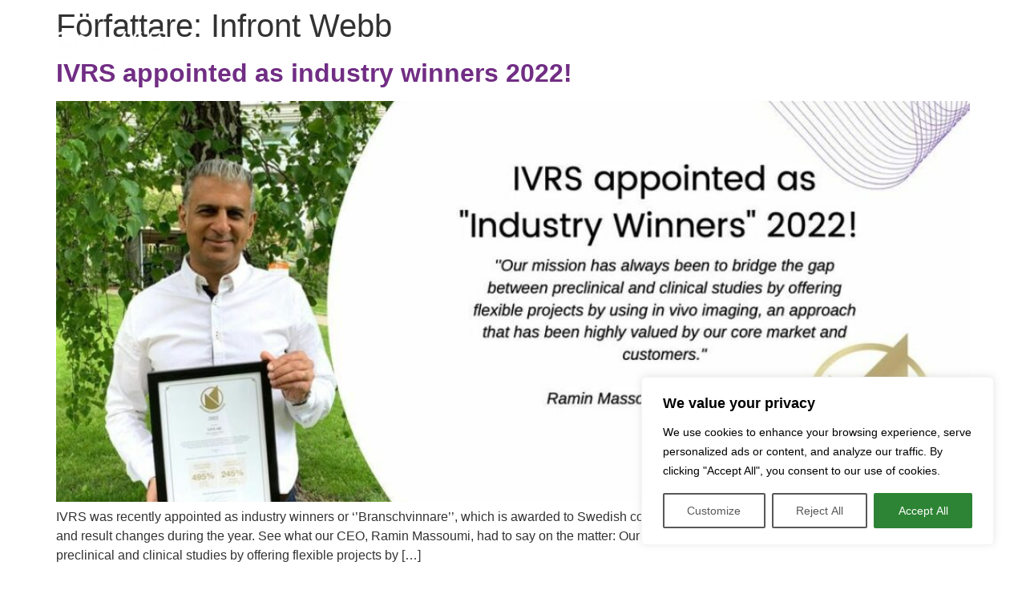

--- FILE ---
content_type: text/html; charset=UTF-8
request_url: https://ivrs.se/author/puyan/
body_size: 25089
content:
<!doctype html>
<html lang="sv-SE">
<head>
	<meta charset="UTF-8">
	<meta name="viewport" content="width=device-width, initial-scale=1">
	<link rel="profile" href="https://gmpg.org/xfn/11">
	<meta name='robots' content='index, follow, max-image-preview:large, max-snippet:-1, max-video-preview:-1' />

	<!-- This site is optimized with the Yoast SEO plugin v26.8 - https://yoast.com/product/yoast-seo-wordpress/ -->
	<title>Infront Webb, författare på IVRS</title>
	<link rel="canonical" href="https://ivrs.se/author/puyan/" />
	<meta property="og:locale" content="sv_SE" />
	<meta property="og:type" content="profile" />
	<meta property="og:title" content="Infront Webb, författare på IVRS" />
	<meta property="og:url" content="https://ivrs.se/author/puyan/" />
	<meta property="og:site_name" content="IVRS" />
	<meta property="og:image" content="https://secure.gravatar.com/avatar/d9413342f57645b90bbbbf38a1097da5?s=500&d=mm&r=g" />
	<meta name="twitter:card" content="summary_large_image" />
	<script type="application/ld+json" class="yoast-schema-graph">{"@context":"https://schema.org","@graph":[{"@type":"ProfilePage","@id":"https://ivrs.se/author/puyan/","url":"https://ivrs.se/author/puyan/","name":"Infront Webb, författare på IVRS","isPartOf":{"@id":"https://ivrs.se/#website"},"primaryImageOfPage":{"@id":"https://ivrs.se/author/puyan/#primaryimage"},"image":{"@id":"https://ivrs.se/author/puyan/#primaryimage"},"thumbnailUrl":"https://ivrs.se/wp-content/uploads/2023/10/industry-winners.jpeg","breadcrumb":{"@id":"https://ivrs.se/author/puyan/#breadcrumb"},"inLanguage":"sv-SE","potentialAction":[{"@type":"ReadAction","target":["https://ivrs.se/author/puyan/"]}]},{"@type":"ImageObject","inLanguage":"sv-SE","@id":"https://ivrs.se/author/puyan/#primaryimage","url":"https://ivrs.se/wp-content/uploads/2023/10/industry-winners.jpeg","contentUrl":"https://ivrs.se/wp-content/uploads/2023/10/industry-winners.jpeg","width":1080,"height":564},{"@type":"BreadcrumbList","@id":"https://ivrs.se/author/puyan/#breadcrumb","itemListElement":[{"@type":"ListItem","position":1,"name":"Hem","item":"https://ivrs.se/"},{"@type":"ListItem","position":2,"name":"Arkiv för Infront Webb"}]},{"@type":"WebSite","@id":"https://ivrs.se/#website","url":"https://ivrs.se/","name":"IVRS","description":"In Vivo Research Services","publisher":{"@id":"https://ivrs.se/#organization"},"potentialAction":[{"@type":"SearchAction","target":{"@type":"EntryPoint","urlTemplate":"https://ivrs.se/?s={search_term_string}"},"query-input":{"@type":"PropertyValueSpecification","valueRequired":true,"valueName":"search_term_string"}}],"inLanguage":"sv-SE"},{"@type":"Organization","@id":"https://ivrs.se/#organization","name":"IVRS","url":"https://ivrs.se/","logo":{"@type":"ImageObject","inLanguage":"sv-SE","@id":"https://ivrs.se/#/schema/logo/image/","url":"https://ivrs.se/wp-content/uploads/2021/04/IVRS-white.png","contentUrl":"https://ivrs.se/wp-content/uploads/2021/04/IVRS-white.png","width":1480,"height":324,"caption":"IVRS"},"image":{"@id":"https://ivrs.se/#/schema/logo/image/"}},{"@type":"Person","@id":"https://ivrs.se/#/schema/person/b8f22c13e93ec4c6bb95f14aa5efd154","name":"Infront Webb","sameAs":["https://wordpress-849565-3902632.cloudwaysapps.com"],"mainEntityOfPage":{"@id":"https://ivrs.se/author/puyan/"}}]}</script>
	<!-- / Yoast SEO plugin. -->



<link rel="alternate" type="application/rss+xml" title="IVRS &raquo; Webbflöde" href="https://ivrs.se/feed/" />
<link rel="alternate" type="application/rss+xml" title="IVRS &raquo; Kommentarsflöde" href="https://ivrs.se/comments/feed/" />
<link rel="alternate" type="application/rss+xml" title="IVRS &raquo; Webbflöde med inlägg av Infront Webb" href="https://ivrs.se/author/puyan/feed/" />
		<!-- This site uses the Google Analytics by MonsterInsights plugin v9.11.1 - Using Analytics tracking - https://www.monsterinsights.com/ -->
							<script src="//www.googletagmanager.com/gtag/js?id=G-NJ75ZECL6F"  data-cfasync="false" data-wpfc-render="false" async></script>
			<script data-cfasync="false" data-wpfc-render="false">
				var mi_version = '9.11.1';
				var mi_track_user = true;
				var mi_no_track_reason = '';
								var MonsterInsightsDefaultLocations = {"page_location":"https:\/\/ivrs.se\/author\/puyan\/"};
								if ( typeof MonsterInsightsPrivacyGuardFilter === 'function' ) {
					var MonsterInsightsLocations = (typeof MonsterInsightsExcludeQuery === 'object') ? MonsterInsightsPrivacyGuardFilter( MonsterInsightsExcludeQuery ) : MonsterInsightsPrivacyGuardFilter( MonsterInsightsDefaultLocations );
				} else {
					var MonsterInsightsLocations = (typeof MonsterInsightsExcludeQuery === 'object') ? MonsterInsightsExcludeQuery : MonsterInsightsDefaultLocations;
				}

								var disableStrs = [
										'ga-disable-G-NJ75ZECL6F',
									];

				/* Function to detect opted out users */
				function __gtagTrackerIsOptedOut() {
					for (var index = 0; index < disableStrs.length; index++) {
						if (document.cookie.indexOf(disableStrs[index] + '=true') > -1) {
							return true;
						}
					}

					return false;
				}

				/* Disable tracking if the opt-out cookie exists. */
				if (__gtagTrackerIsOptedOut()) {
					for (var index = 0; index < disableStrs.length; index++) {
						window[disableStrs[index]] = true;
					}
				}

				/* Opt-out function */
				function __gtagTrackerOptout() {
					for (var index = 0; index < disableStrs.length; index++) {
						document.cookie = disableStrs[index] + '=true; expires=Thu, 31 Dec 2099 23:59:59 UTC; path=/';
						window[disableStrs[index]] = true;
					}
				}

				if ('undefined' === typeof gaOptout) {
					function gaOptout() {
						__gtagTrackerOptout();
					}
				}
								window.dataLayer = window.dataLayer || [];

				window.MonsterInsightsDualTracker = {
					helpers: {},
					trackers: {},
				};
				if (mi_track_user) {
					function __gtagDataLayer() {
						dataLayer.push(arguments);
					}

					function __gtagTracker(type, name, parameters) {
						if (!parameters) {
							parameters = {};
						}

						if (parameters.send_to) {
							__gtagDataLayer.apply(null, arguments);
							return;
						}

						if (type === 'event') {
														parameters.send_to = monsterinsights_frontend.v4_id;
							var hookName = name;
							if (typeof parameters['event_category'] !== 'undefined') {
								hookName = parameters['event_category'] + ':' + name;
							}

							if (typeof MonsterInsightsDualTracker.trackers[hookName] !== 'undefined') {
								MonsterInsightsDualTracker.trackers[hookName](parameters);
							} else {
								__gtagDataLayer('event', name, parameters);
							}
							
						} else {
							__gtagDataLayer.apply(null, arguments);
						}
					}

					__gtagTracker('js', new Date());
					__gtagTracker('set', {
						'developer_id.dZGIzZG': true,
											});
					if ( MonsterInsightsLocations.page_location ) {
						__gtagTracker('set', MonsterInsightsLocations);
					}
										__gtagTracker('config', 'G-NJ75ZECL6F', {"forceSSL":"true","link_attribution":"true"} );
										window.gtag = __gtagTracker;										(function () {
						/* https://developers.google.com/analytics/devguides/collection/analyticsjs/ */
						/* ga and __gaTracker compatibility shim. */
						var noopfn = function () {
							return null;
						};
						var newtracker = function () {
							return new Tracker();
						};
						var Tracker = function () {
							return null;
						};
						var p = Tracker.prototype;
						p.get = noopfn;
						p.set = noopfn;
						p.send = function () {
							var args = Array.prototype.slice.call(arguments);
							args.unshift('send');
							__gaTracker.apply(null, args);
						};
						var __gaTracker = function () {
							var len = arguments.length;
							if (len === 0) {
								return;
							}
							var f = arguments[len - 1];
							if (typeof f !== 'object' || f === null || typeof f.hitCallback !== 'function') {
								if ('send' === arguments[0]) {
									var hitConverted, hitObject = false, action;
									if ('event' === arguments[1]) {
										if ('undefined' !== typeof arguments[3]) {
											hitObject = {
												'eventAction': arguments[3],
												'eventCategory': arguments[2],
												'eventLabel': arguments[4],
												'value': arguments[5] ? arguments[5] : 1,
											}
										}
									}
									if ('pageview' === arguments[1]) {
										if ('undefined' !== typeof arguments[2]) {
											hitObject = {
												'eventAction': 'page_view',
												'page_path': arguments[2],
											}
										}
									}
									if (typeof arguments[2] === 'object') {
										hitObject = arguments[2];
									}
									if (typeof arguments[5] === 'object') {
										Object.assign(hitObject, arguments[5]);
									}
									if ('undefined' !== typeof arguments[1].hitType) {
										hitObject = arguments[1];
										if ('pageview' === hitObject.hitType) {
											hitObject.eventAction = 'page_view';
										}
									}
									if (hitObject) {
										action = 'timing' === arguments[1].hitType ? 'timing_complete' : hitObject.eventAction;
										hitConverted = mapArgs(hitObject);
										__gtagTracker('event', action, hitConverted);
									}
								}
								return;
							}

							function mapArgs(args) {
								var arg, hit = {};
								var gaMap = {
									'eventCategory': 'event_category',
									'eventAction': 'event_action',
									'eventLabel': 'event_label',
									'eventValue': 'event_value',
									'nonInteraction': 'non_interaction',
									'timingCategory': 'event_category',
									'timingVar': 'name',
									'timingValue': 'value',
									'timingLabel': 'event_label',
									'page': 'page_path',
									'location': 'page_location',
									'title': 'page_title',
									'referrer' : 'page_referrer',
								};
								for (arg in args) {
																		if (!(!args.hasOwnProperty(arg) || !gaMap.hasOwnProperty(arg))) {
										hit[gaMap[arg]] = args[arg];
									} else {
										hit[arg] = args[arg];
									}
								}
								return hit;
							}

							try {
								f.hitCallback();
							} catch (ex) {
							}
						};
						__gaTracker.create = newtracker;
						__gaTracker.getByName = newtracker;
						__gaTracker.getAll = function () {
							return [];
						};
						__gaTracker.remove = noopfn;
						__gaTracker.loaded = true;
						window['__gaTracker'] = __gaTracker;
					})();
									} else {
										console.log("");
					(function () {
						function __gtagTracker() {
							return null;
						}

						window['__gtagTracker'] = __gtagTracker;
						window['gtag'] = __gtagTracker;
					})();
									}
			</script>
							<!-- / Google Analytics by MonsterInsights -->
		<link data-minify="1" rel="stylesheet" type="text/css" href="https://ivrs.se/wp-content/cache/min/1/iec2wel.css?ver=1768950628"><style id='wp-img-auto-sizes-contain-inline-css'>
img:is([sizes=auto i],[sizes^="auto," i]){contain-intrinsic-size:3000px 1500px}
/*# sourceURL=wp-img-auto-sizes-contain-inline-css */
</style>
<style id='wp-emoji-styles-inline-css'>

	img.wp-smiley, img.emoji {
		display: inline !important;
		border: none !important;
		box-shadow: none !important;
		height: 1em !important;
		width: 1em !important;
		margin: 0 0.07em !important;
		vertical-align: -0.1em !important;
		background: none !important;
		padding: 0 !important;
	}
/*# sourceURL=wp-emoji-styles-inline-css */
</style>
<link rel='stylesheet' id='wp-block-library-css' href='https://ivrs.se/wp-includes/css/dist/block-library/style.min.css?ver=6.9' media='all' />
<style id='global-styles-inline-css'>
:root{--wp--preset--aspect-ratio--square: 1;--wp--preset--aspect-ratio--4-3: 4/3;--wp--preset--aspect-ratio--3-4: 3/4;--wp--preset--aspect-ratio--3-2: 3/2;--wp--preset--aspect-ratio--2-3: 2/3;--wp--preset--aspect-ratio--16-9: 16/9;--wp--preset--aspect-ratio--9-16: 9/16;--wp--preset--color--black: #000000;--wp--preset--color--cyan-bluish-gray: #abb8c3;--wp--preset--color--white: #ffffff;--wp--preset--color--pale-pink: #f78da7;--wp--preset--color--vivid-red: #cf2e2e;--wp--preset--color--luminous-vivid-orange: #ff6900;--wp--preset--color--luminous-vivid-amber: #fcb900;--wp--preset--color--light-green-cyan: #7bdcb5;--wp--preset--color--vivid-green-cyan: #00d084;--wp--preset--color--pale-cyan-blue: #8ed1fc;--wp--preset--color--vivid-cyan-blue: #0693e3;--wp--preset--color--vivid-purple: #9b51e0;--wp--preset--gradient--vivid-cyan-blue-to-vivid-purple: linear-gradient(135deg,rgb(6,147,227) 0%,rgb(155,81,224) 100%);--wp--preset--gradient--light-green-cyan-to-vivid-green-cyan: linear-gradient(135deg,rgb(122,220,180) 0%,rgb(0,208,130) 100%);--wp--preset--gradient--luminous-vivid-amber-to-luminous-vivid-orange: linear-gradient(135deg,rgb(252,185,0) 0%,rgb(255,105,0) 100%);--wp--preset--gradient--luminous-vivid-orange-to-vivid-red: linear-gradient(135deg,rgb(255,105,0) 0%,rgb(207,46,46) 100%);--wp--preset--gradient--very-light-gray-to-cyan-bluish-gray: linear-gradient(135deg,rgb(238,238,238) 0%,rgb(169,184,195) 100%);--wp--preset--gradient--cool-to-warm-spectrum: linear-gradient(135deg,rgb(74,234,220) 0%,rgb(151,120,209) 20%,rgb(207,42,186) 40%,rgb(238,44,130) 60%,rgb(251,105,98) 80%,rgb(254,248,76) 100%);--wp--preset--gradient--blush-light-purple: linear-gradient(135deg,rgb(255,206,236) 0%,rgb(152,150,240) 100%);--wp--preset--gradient--blush-bordeaux: linear-gradient(135deg,rgb(254,205,165) 0%,rgb(254,45,45) 50%,rgb(107,0,62) 100%);--wp--preset--gradient--luminous-dusk: linear-gradient(135deg,rgb(255,203,112) 0%,rgb(199,81,192) 50%,rgb(65,88,208) 100%);--wp--preset--gradient--pale-ocean: linear-gradient(135deg,rgb(255,245,203) 0%,rgb(182,227,212) 50%,rgb(51,167,181) 100%);--wp--preset--gradient--electric-grass: linear-gradient(135deg,rgb(202,248,128) 0%,rgb(113,206,126) 100%);--wp--preset--gradient--midnight: linear-gradient(135deg,rgb(2,3,129) 0%,rgb(40,116,252) 100%);--wp--preset--font-size--small: 13px;--wp--preset--font-size--medium: 20px;--wp--preset--font-size--large: 36px;--wp--preset--font-size--x-large: 42px;--wp--preset--spacing--20: 0.44rem;--wp--preset--spacing--30: 0.67rem;--wp--preset--spacing--40: 1rem;--wp--preset--spacing--50: 1.5rem;--wp--preset--spacing--60: 2.25rem;--wp--preset--spacing--70: 3.38rem;--wp--preset--spacing--80: 5.06rem;--wp--preset--shadow--natural: 6px 6px 9px rgba(0, 0, 0, 0.2);--wp--preset--shadow--deep: 12px 12px 50px rgba(0, 0, 0, 0.4);--wp--preset--shadow--sharp: 6px 6px 0px rgba(0, 0, 0, 0.2);--wp--preset--shadow--outlined: 6px 6px 0px -3px rgb(255, 255, 255), 6px 6px rgb(0, 0, 0);--wp--preset--shadow--crisp: 6px 6px 0px rgb(0, 0, 0);}:root { --wp--style--global--content-size: 800px;--wp--style--global--wide-size: 1200px; }:where(body) { margin: 0; }.wp-site-blocks > .alignleft { float: left; margin-right: 2em; }.wp-site-blocks > .alignright { float: right; margin-left: 2em; }.wp-site-blocks > .aligncenter { justify-content: center; margin-left: auto; margin-right: auto; }:where(.wp-site-blocks) > * { margin-block-start: 24px; margin-block-end: 0; }:where(.wp-site-blocks) > :first-child { margin-block-start: 0; }:where(.wp-site-blocks) > :last-child { margin-block-end: 0; }:root { --wp--style--block-gap: 24px; }:root :where(.is-layout-flow) > :first-child{margin-block-start: 0;}:root :where(.is-layout-flow) > :last-child{margin-block-end: 0;}:root :where(.is-layout-flow) > *{margin-block-start: 24px;margin-block-end: 0;}:root :where(.is-layout-constrained) > :first-child{margin-block-start: 0;}:root :where(.is-layout-constrained) > :last-child{margin-block-end: 0;}:root :where(.is-layout-constrained) > *{margin-block-start: 24px;margin-block-end: 0;}:root :where(.is-layout-flex){gap: 24px;}:root :where(.is-layout-grid){gap: 24px;}.is-layout-flow > .alignleft{float: left;margin-inline-start: 0;margin-inline-end: 2em;}.is-layout-flow > .alignright{float: right;margin-inline-start: 2em;margin-inline-end: 0;}.is-layout-flow > .aligncenter{margin-left: auto !important;margin-right: auto !important;}.is-layout-constrained > .alignleft{float: left;margin-inline-start: 0;margin-inline-end: 2em;}.is-layout-constrained > .alignright{float: right;margin-inline-start: 2em;margin-inline-end: 0;}.is-layout-constrained > .aligncenter{margin-left: auto !important;margin-right: auto !important;}.is-layout-constrained > :where(:not(.alignleft):not(.alignright):not(.alignfull)){max-width: var(--wp--style--global--content-size);margin-left: auto !important;margin-right: auto !important;}.is-layout-constrained > .alignwide{max-width: var(--wp--style--global--wide-size);}body .is-layout-flex{display: flex;}.is-layout-flex{flex-wrap: wrap;align-items: center;}.is-layout-flex > :is(*, div){margin: 0;}body .is-layout-grid{display: grid;}.is-layout-grid > :is(*, div){margin: 0;}body{padding-top: 0px;padding-right: 0px;padding-bottom: 0px;padding-left: 0px;}a:where(:not(.wp-element-button)){text-decoration: underline;}:root :where(.wp-element-button, .wp-block-button__link){background-color: #32373c;border-width: 0;color: #fff;font-family: inherit;font-size: inherit;font-style: inherit;font-weight: inherit;letter-spacing: inherit;line-height: inherit;padding-top: calc(0.667em + 2px);padding-right: calc(1.333em + 2px);padding-bottom: calc(0.667em + 2px);padding-left: calc(1.333em + 2px);text-decoration: none;text-transform: inherit;}.has-black-color{color: var(--wp--preset--color--black) !important;}.has-cyan-bluish-gray-color{color: var(--wp--preset--color--cyan-bluish-gray) !important;}.has-white-color{color: var(--wp--preset--color--white) !important;}.has-pale-pink-color{color: var(--wp--preset--color--pale-pink) !important;}.has-vivid-red-color{color: var(--wp--preset--color--vivid-red) !important;}.has-luminous-vivid-orange-color{color: var(--wp--preset--color--luminous-vivid-orange) !important;}.has-luminous-vivid-amber-color{color: var(--wp--preset--color--luminous-vivid-amber) !important;}.has-light-green-cyan-color{color: var(--wp--preset--color--light-green-cyan) !important;}.has-vivid-green-cyan-color{color: var(--wp--preset--color--vivid-green-cyan) !important;}.has-pale-cyan-blue-color{color: var(--wp--preset--color--pale-cyan-blue) !important;}.has-vivid-cyan-blue-color{color: var(--wp--preset--color--vivid-cyan-blue) !important;}.has-vivid-purple-color{color: var(--wp--preset--color--vivid-purple) !important;}.has-black-background-color{background-color: var(--wp--preset--color--black) !important;}.has-cyan-bluish-gray-background-color{background-color: var(--wp--preset--color--cyan-bluish-gray) !important;}.has-white-background-color{background-color: var(--wp--preset--color--white) !important;}.has-pale-pink-background-color{background-color: var(--wp--preset--color--pale-pink) !important;}.has-vivid-red-background-color{background-color: var(--wp--preset--color--vivid-red) !important;}.has-luminous-vivid-orange-background-color{background-color: var(--wp--preset--color--luminous-vivid-orange) !important;}.has-luminous-vivid-amber-background-color{background-color: var(--wp--preset--color--luminous-vivid-amber) !important;}.has-light-green-cyan-background-color{background-color: var(--wp--preset--color--light-green-cyan) !important;}.has-vivid-green-cyan-background-color{background-color: var(--wp--preset--color--vivid-green-cyan) !important;}.has-pale-cyan-blue-background-color{background-color: var(--wp--preset--color--pale-cyan-blue) !important;}.has-vivid-cyan-blue-background-color{background-color: var(--wp--preset--color--vivid-cyan-blue) !important;}.has-vivid-purple-background-color{background-color: var(--wp--preset--color--vivid-purple) !important;}.has-black-border-color{border-color: var(--wp--preset--color--black) !important;}.has-cyan-bluish-gray-border-color{border-color: var(--wp--preset--color--cyan-bluish-gray) !important;}.has-white-border-color{border-color: var(--wp--preset--color--white) !important;}.has-pale-pink-border-color{border-color: var(--wp--preset--color--pale-pink) !important;}.has-vivid-red-border-color{border-color: var(--wp--preset--color--vivid-red) !important;}.has-luminous-vivid-orange-border-color{border-color: var(--wp--preset--color--luminous-vivid-orange) !important;}.has-luminous-vivid-amber-border-color{border-color: var(--wp--preset--color--luminous-vivid-amber) !important;}.has-light-green-cyan-border-color{border-color: var(--wp--preset--color--light-green-cyan) !important;}.has-vivid-green-cyan-border-color{border-color: var(--wp--preset--color--vivid-green-cyan) !important;}.has-pale-cyan-blue-border-color{border-color: var(--wp--preset--color--pale-cyan-blue) !important;}.has-vivid-cyan-blue-border-color{border-color: var(--wp--preset--color--vivid-cyan-blue) !important;}.has-vivid-purple-border-color{border-color: var(--wp--preset--color--vivid-purple) !important;}.has-vivid-cyan-blue-to-vivid-purple-gradient-background{background: var(--wp--preset--gradient--vivid-cyan-blue-to-vivid-purple) !important;}.has-light-green-cyan-to-vivid-green-cyan-gradient-background{background: var(--wp--preset--gradient--light-green-cyan-to-vivid-green-cyan) !important;}.has-luminous-vivid-amber-to-luminous-vivid-orange-gradient-background{background: var(--wp--preset--gradient--luminous-vivid-amber-to-luminous-vivid-orange) !important;}.has-luminous-vivid-orange-to-vivid-red-gradient-background{background: var(--wp--preset--gradient--luminous-vivid-orange-to-vivid-red) !important;}.has-very-light-gray-to-cyan-bluish-gray-gradient-background{background: var(--wp--preset--gradient--very-light-gray-to-cyan-bluish-gray) !important;}.has-cool-to-warm-spectrum-gradient-background{background: var(--wp--preset--gradient--cool-to-warm-spectrum) !important;}.has-blush-light-purple-gradient-background{background: var(--wp--preset--gradient--blush-light-purple) !important;}.has-blush-bordeaux-gradient-background{background: var(--wp--preset--gradient--blush-bordeaux) !important;}.has-luminous-dusk-gradient-background{background: var(--wp--preset--gradient--luminous-dusk) !important;}.has-pale-ocean-gradient-background{background: var(--wp--preset--gradient--pale-ocean) !important;}.has-electric-grass-gradient-background{background: var(--wp--preset--gradient--electric-grass) !important;}.has-midnight-gradient-background{background: var(--wp--preset--gradient--midnight) !important;}.has-small-font-size{font-size: var(--wp--preset--font-size--small) !important;}.has-medium-font-size{font-size: var(--wp--preset--font-size--medium) !important;}.has-large-font-size{font-size: var(--wp--preset--font-size--large) !important;}.has-x-large-font-size{font-size: var(--wp--preset--font-size--x-large) !important;}
:root :where(.wp-block-pullquote){font-size: 1.5em;line-height: 1.6;}
/*# sourceURL=global-styles-inline-css */
</style>
<link data-minify="1" rel='stylesheet' id='hello-elementor-css' href='https://ivrs.se/wp-content/cache/min/1/wp-content/themes/hello-elementor/assets/css/reset.css?ver=1768950628' media='all' />
<link data-minify="1" rel='stylesheet' id='hello-elementor-theme-style-css' href='https://ivrs.se/wp-content/cache/min/1/wp-content/themes/hello-elementor/assets/css/theme.css?ver=1768950628' media='all' />
<link data-minify="1" rel='stylesheet' id='hello-elementor-header-footer-css' href='https://ivrs.se/wp-content/cache/min/1/wp-content/themes/hello-elementor/assets/css/header-footer.css?ver=1768950628' media='all' />
<link rel='stylesheet' id='elementor-frontend-css' href='https://ivrs.se/wp-content/uploads/elementor/css/custom-frontend.min.css?ver=1768950627' media='all' />
<link rel='stylesheet' id='elementor-post-9-css' href='https://ivrs.se/wp-content/uploads/elementor/css/post-9.css?ver=1768950627' media='all' />
<link rel='stylesheet' id='widget-image-css' href='https://ivrs.se/wp-content/plugins/elementor/assets/css/widget-image.min.css?ver=3.34.2' media='all' />
<link rel='stylesheet' id='widget-nav-menu-css' href='https://ivrs.se/wp-content/uploads/elementor/css/custom-pro-widget-nav-menu.min.css?ver=1768950627' media='all' />
<link rel='stylesheet' id='e-animation-grow-css' href='https://ivrs.se/wp-content/plugins/elementor/assets/lib/animations/styles/e-animation-grow.min.css?ver=3.34.2' media='all' />
<link rel='stylesheet' id='widget-heading-css' href='https://ivrs.se/wp-content/plugins/elementor/assets/css/widget-heading.min.css?ver=3.34.2' media='all' />
<link rel='stylesheet' id='widget-icon-list-css' href='https://ivrs.se/wp-content/uploads/elementor/css/custom-widget-icon-list.min.css?ver=1768950627' media='all' />
<link rel='stylesheet' id='widget-social-icons-css' href='https://ivrs.se/wp-content/plugins/elementor/assets/css/widget-social-icons.min.css?ver=3.34.2' media='all' />
<link rel='stylesheet' id='e-apple-webkit-css' href='https://ivrs.se/wp-content/uploads/elementor/css/custom-apple-webkit.min.css?ver=1768950627' media='all' />
<link data-minify="1" rel='stylesheet' id='elementor-icons-css' href='https://ivrs.se/wp-content/cache/min/1/wp-content/plugins/elementor/assets/lib/eicons/css/elementor-icons.min.css?ver=1768950628' media='all' />
<link rel='stylesheet' id='elementor-pro-css' href='https://ivrs.se/wp-content/uploads/elementor/css/custom-pro-frontend.min.css?ver=1768950627' media='all' />
<link rel='stylesheet' id='elementor-post-1355-css' href='https://ivrs.se/wp-content/uploads/elementor/css/post-1355.css?ver=1768950627' media='all' />
<link rel='stylesheet' id='elementor-post-310-css' href='https://ivrs.se/wp-content/uploads/elementor/css/post-310.css?ver=1768950627' media='all' />
<link rel='stylesheet' id='elementor-icons-shared-0-css' href='https://ivrs.se/wp-content/plugins/elementor/assets/lib/font-awesome/css/fontawesome.min.css?ver=5.15.3' media='all' />
<link data-minify="1" rel='stylesheet' id='elementor-icons-fa-solid-css' href='https://ivrs.se/wp-content/cache/min/1/wp-content/plugins/elementor/assets/lib/font-awesome/css/solid.min.css?ver=1768950628' media='all' />
<link data-minify="1" rel='stylesheet' id='elementor-icons-fa-regular-css' href='https://ivrs.se/wp-content/cache/min/1/wp-content/plugins/elementor/assets/lib/font-awesome/css/regular.min.css?ver=1768950628' media='all' />
<link data-minify="1" rel='stylesheet' id='elementor-icons-fa-brands-css' href='https://ivrs.se/wp-content/cache/min/1/wp-content/plugins/elementor/assets/lib/font-awesome/css/brands.min.css?ver=1768950628' media='all' />
<script id="cookie-law-info-js-extra">
var _ckyConfig = {"_ipData":[],"_assetsURL":"https://ivrs.se/wp-content/plugins/cookie-law-info/lite/frontend/images/","_publicURL":"https://ivrs.se","_expiry":"365","_categories":[{"name":"Necessary","slug":"necessary","isNecessary":true,"ccpaDoNotSell":true,"cookies":[],"active":true,"defaultConsent":{"gdpr":true,"ccpa":true}},{"name":"Functional","slug":"functional","isNecessary":false,"ccpaDoNotSell":true,"cookies":[],"active":true,"defaultConsent":{"gdpr":false,"ccpa":false}},{"name":"Analytics","slug":"analytics","isNecessary":false,"ccpaDoNotSell":true,"cookies":[],"active":true,"defaultConsent":{"gdpr":false,"ccpa":false}},{"name":"Performance","slug":"performance","isNecessary":false,"ccpaDoNotSell":true,"cookies":[],"active":true,"defaultConsent":{"gdpr":false,"ccpa":false}},{"name":"Advertisement","slug":"advertisement","isNecessary":false,"ccpaDoNotSell":true,"cookies":[],"active":true,"defaultConsent":{"gdpr":false,"ccpa":false}}],"_activeLaw":"gdpr","_rootDomain":"","_block":"1","_showBanner":"1","_bannerConfig":{"settings":{"type":"box","preferenceCenterType":"popup","position":"bottom-right","applicableLaw":"gdpr"},"behaviours":{"reloadBannerOnAccept":false,"loadAnalyticsByDefault":false,"animations":{"onLoad":"animate","onHide":"sticky"}},"config":{"revisitConsent":{"status":true,"tag":"revisit-consent","position":"bottom-left","meta":{"url":"#"},"styles":{"background-color":"#712D84"},"elements":{"title":{"type":"text","tag":"revisit-consent-title","status":true,"styles":{"color":"#0056a7"}}}},"preferenceCenter":{"toggle":{"status":true,"tag":"detail-category-toggle","type":"toggle","states":{"active":{"styles":{"background-color":"#1863DC"}},"inactive":{"styles":{"background-color":"#D0D5D2"}}}}},"categoryPreview":{"status":false,"toggle":{"status":true,"tag":"detail-category-preview-toggle","type":"toggle","states":{"active":{"styles":{"background-color":"#1863DC"}},"inactive":{"styles":{"background-color":"#D0D5D2"}}}}},"videoPlaceholder":{"status":true,"styles":{"background-color":"#585858","border-color":"#585858","color":"#ffffff"}},"readMore":{"status":false,"tag":"readmore-button","type":"link","meta":{"noFollow":true,"newTab":true},"styles":{"color":"#000000","background-color":"transparent","border-color":"transparent"}},"showMore":{"status":true,"tag":"show-desc-button","type":"button","styles":{"color":"#1863DC"}},"showLess":{"status":true,"tag":"hide-desc-button","type":"button","styles":{"color":"#1863DC"}},"alwaysActive":{"status":true,"tag":"always-active","styles":{"color":"#008000"}},"manualLinks":{"status":true,"tag":"manual-links","type":"link","styles":{"color":"#1863DC"}},"auditTable":{"status":true},"optOption":{"status":true,"toggle":{"status":true,"tag":"optout-option-toggle","type":"toggle","states":{"active":{"styles":{"background-color":"#1863dc"}},"inactive":{"styles":{"background-color":"#FFFFFF"}}}}}}},"_version":"3.3.9.1","_logConsent":"1","_tags":[{"tag":"accept-button","styles":{"color":"#FFFFFF","background-color":"#2D8434","border-color":"#2D8434"}},{"tag":"reject-button","styles":{"color":"#585858","background-color":"transparent","border-color":"#585858"}},{"tag":"settings-button","styles":{"color":"#585858","background-color":"transparent","border-color":"#585858"}},{"tag":"readmore-button","styles":{"color":"#000000","background-color":"transparent","border-color":"transparent"}},{"tag":"donotsell-button","styles":{"color":"#1863DC","background-color":"transparent","border-color":"transparent"}},{"tag":"show-desc-button","styles":{"color":"#1863DC"}},{"tag":"hide-desc-button","styles":{"color":"#1863DC"}},{"tag":"cky-always-active","styles":[]},{"tag":"cky-link","styles":[]},{"tag":"accept-button","styles":{"color":"#FFFFFF","background-color":"#2D8434","border-color":"#2D8434"}},{"tag":"revisit-consent","styles":{"background-color":"#712D84"}}],"_shortCodes":[{"key":"cky_readmore","content":"\u003Ca href=\"#\" class=\"cky-policy\" aria-label=\"Cookie Policy\" target=\"_blank\" rel=\"noopener\" data-cky-tag=\"readmore-button\"\u003ECookie Policy\u003C/a\u003E","tag":"readmore-button","status":false,"attributes":{"rel":"nofollow","target":"_blank"}},{"key":"cky_show_desc","content":"\u003Cbutton class=\"cky-show-desc-btn\" data-cky-tag=\"show-desc-button\" aria-label=\"Show more\"\u003EShow more\u003C/button\u003E","tag":"show-desc-button","status":true,"attributes":[]},{"key":"cky_hide_desc","content":"\u003Cbutton class=\"cky-show-desc-btn\" data-cky-tag=\"hide-desc-button\" aria-label=\"Show less\"\u003EShow less\u003C/button\u003E","tag":"hide-desc-button","status":true,"attributes":[]},{"key":"cky_optout_show_desc","content":"[cky_optout_show_desc]","tag":"optout-show-desc-button","status":true,"attributes":[]},{"key":"cky_optout_hide_desc","content":"[cky_optout_hide_desc]","tag":"optout-hide-desc-button","status":true,"attributes":[]},{"key":"cky_category_toggle_label","content":"[cky_{{status}}_category_label] [cky_preference_{{category_slug}}_title]","tag":"","status":true,"attributes":[]},{"key":"cky_enable_category_label","content":"Enable","tag":"","status":true,"attributes":[]},{"key":"cky_disable_category_label","content":"Disable","tag":"","status":true,"attributes":[]},{"key":"cky_video_placeholder","content":"\u003Cdiv class=\"video-placeholder-normal\" data-cky-tag=\"video-placeholder\" id=\"[UNIQUEID]\"\u003E\u003Cp class=\"video-placeholder-text-normal\" data-cky-tag=\"placeholder-title\"\u003EPlease accept cookies to access this content\u003C/p\u003E\u003C/div\u003E","tag":"","status":true,"attributes":[]},{"key":"cky_enable_optout_label","content":"Enable","tag":"","status":true,"attributes":[]},{"key":"cky_disable_optout_label","content":"Disable","tag":"","status":true,"attributes":[]},{"key":"cky_optout_toggle_label","content":"[cky_{{status}}_optout_label] [cky_optout_option_title]","tag":"","status":true,"attributes":[]},{"key":"cky_optout_option_title","content":"Do Not Sell or Share My Personal Information","tag":"","status":true,"attributes":[]},{"key":"cky_optout_close_label","content":"Close","tag":"","status":true,"attributes":[]},{"key":"cky_preference_close_label","content":"Close","tag":"","status":true,"attributes":[]}],"_rtl":"","_language":"en","_providersToBlock":[]};
var _ckyStyles = {"css":".cky-overlay{background: #000000; opacity: 0.4; position: fixed; top: 0; left: 0; width: 100%; height: 100%; z-index: 99999999;}.cky-hide{display: none;}.cky-btn-revisit-wrapper{display: flex; align-items: center; justify-content: center; background: #0056a7; width: 45px; height: 45px; border-radius: 50%; position: fixed; z-index: 999999; cursor: pointer;}.cky-revisit-bottom-left{bottom: 15px; left: 15px;}.cky-revisit-bottom-right{bottom: 15px; right: 15px;}.cky-btn-revisit-wrapper .cky-btn-revisit{display: flex; align-items: center; justify-content: center; background: none; border: none; cursor: pointer; position: relative; margin: 0; padding: 0;}.cky-btn-revisit-wrapper .cky-btn-revisit img{max-width: fit-content; margin: 0; height: 30px; width: 30px;}.cky-revisit-bottom-left:hover::before{content: attr(data-tooltip); position: absolute; background: #4e4b66; color: #ffffff; left: calc(100% + 7px); font-size: 12px; line-height: 16px; width: max-content; padding: 4px 8px; border-radius: 4px;}.cky-revisit-bottom-left:hover::after{position: absolute; content: \"\"; border: 5px solid transparent; left: calc(100% + 2px); border-left-width: 0; border-right-color: #4e4b66;}.cky-revisit-bottom-right:hover::before{content: attr(data-tooltip); position: absolute; background: #4e4b66; color: #ffffff; right: calc(100% + 7px); font-size: 12px; line-height: 16px; width: max-content; padding: 4px 8px; border-radius: 4px;}.cky-revisit-bottom-right:hover::after{position: absolute; content: \"\"; border: 5px solid transparent; right: calc(100% + 2px); border-right-width: 0; border-left-color: #4e4b66;}.cky-revisit-hide{display: none;}.cky-consent-container{position: fixed; width: 440px; box-sizing: border-box; z-index: 9999999; border-radius: 6px;}.cky-consent-container .cky-consent-bar{background: #ffffff; border: 1px solid; padding: 20px 26px; box-shadow: 0 -1px 10px 0 #acabab4d; border-radius: 6px;}.cky-box-bottom-left{bottom: 40px; left: 40px;}.cky-box-bottom-right{bottom: 40px; right: 40px;}.cky-box-top-left{top: 40px; left: 40px;}.cky-box-top-right{top: 40px; right: 40px;}.cky-custom-brand-logo-wrapper .cky-custom-brand-logo{width: 100px; height: auto; margin: 0 0 12px 0;}.cky-notice .cky-title{color: #212121; font-weight: 700; font-size: 18px; line-height: 24px; margin: 0 0 12px 0;}.cky-notice-des *,.cky-preference-content-wrapper *,.cky-accordion-header-des *,.cky-gpc-wrapper .cky-gpc-desc *{font-size: 14px;}.cky-notice-des{color: #212121; font-size: 14px; line-height: 24px; font-weight: 400;}.cky-notice-des img{height: 25px; width: 25px;}.cky-consent-bar .cky-notice-des p,.cky-gpc-wrapper .cky-gpc-desc p,.cky-preference-body-wrapper .cky-preference-content-wrapper p,.cky-accordion-header-wrapper .cky-accordion-header-des p,.cky-cookie-des-table li div:last-child p{color: inherit; margin-top: 0; overflow-wrap: break-word;}.cky-notice-des P:last-child,.cky-preference-content-wrapper p:last-child,.cky-cookie-des-table li div:last-child p:last-child,.cky-gpc-wrapper .cky-gpc-desc p:last-child{margin-bottom: 0;}.cky-notice-des a.cky-policy,.cky-notice-des button.cky-policy{font-size: 14px; color: #1863dc; white-space: nowrap; cursor: pointer; background: transparent; border: 1px solid; text-decoration: underline;}.cky-notice-des button.cky-policy{padding: 0;}.cky-notice-des a.cky-policy:focus-visible,.cky-notice-des button.cky-policy:focus-visible,.cky-preference-content-wrapper .cky-show-desc-btn:focus-visible,.cky-accordion-header .cky-accordion-btn:focus-visible,.cky-preference-header .cky-btn-close:focus-visible,.cky-switch input[type=\"checkbox\"]:focus-visible,.cky-footer-wrapper a:focus-visible,.cky-btn:focus-visible{outline: 2px solid #1863dc; outline-offset: 2px;}.cky-btn:focus:not(:focus-visible),.cky-accordion-header .cky-accordion-btn:focus:not(:focus-visible),.cky-preference-content-wrapper .cky-show-desc-btn:focus:not(:focus-visible),.cky-btn-revisit-wrapper .cky-btn-revisit:focus:not(:focus-visible),.cky-preference-header .cky-btn-close:focus:not(:focus-visible),.cky-consent-bar .cky-banner-btn-close:focus:not(:focus-visible){outline: 0;}button.cky-show-desc-btn:not(:hover):not(:active){color: #1863dc; background: transparent;}button.cky-accordion-btn:not(:hover):not(:active),button.cky-banner-btn-close:not(:hover):not(:active),button.cky-btn-revisit:not(:hover):not(:active),button.cky-btn-close:not(:hover):not(:active){background: transparent;}.cky-consent-bar button:hover,.cky-modal.cky-modal-open button:hover,.cky-consent-bar button:focus,.cky-modal.cky-modal-open button:focus{text-decoration: none;}.cky-notice-btn-wrapper{display: flex; justify-content: flex-start; align-items: center; flex-wrap: wrap; margin-top: 16px;}.cky-notice-btn-wrapper .cky-btn{text-shadow: none; box-shadow: none;}.cky-btn{flex: auto; max-width: 100%; font-size: 14px; font-family: inherit; line-height: 24px; padding: 8px; font-weight: 500; margin: 0 8px 0 0; border-radius: 2px; cursor: pointer; text-align: center; text-transform: none; min-height: 0;}.cky-btn:hover{opacity: 0.8;}.cky-btn-customize{color: #1863dc; background: transparent; border: 2px solid #1863dc;}.cky-btn-reject{color: #1863dc; background: transparent; border: 2px solid #1863dc;}.cky-btn-accept{background: #1863dc; color: #ffffff; border: 2px solid #1863dc;}.cky-btn:last-child{margin-right: 0;}@media (max-width: 576px){.cky-box-bottom-left{bottom: 0; left: 0;}.cky-box-bottom-right{bottom: 0; right: 0;}.cky-box-top-left{top: 0; left: 0;}.cky-box-top-right{top: 0; right: 0;}}@media (max-width: 440px){.cky-box-bottom-left, .cky-box-bottom-right, .cky-box-top-left, .cky-box-top-right{width: 100%; max-width: 100%;}.cky-consent-container .cky-consent-bar{padding: 20px 0;}.cky-custom-brand-logo-wrapper, .cky-notice .cky-title, .cky-notice-des, .cky-notice-btn-wrapper{padding: 0 24px;}.cky-notice-des{max-height: 40vh; overflow-y: scroll;}.cky-notice-btn-wrapper{flex-direction: column; margin-top: 0;}.cky-btn{width: 100%; margin: 10px 0 0 0;}.cky-notice-btn-wrapper .cky-btn-customize{order: 2;}.cky-notice-btn-wrapper .cky-btn-reject{order: 3;}.cky-notice-btn-wrapper .cky-btn-accept{order: 1; margin-top: 16px;}}@media (max-width: 352px){.cky-notice .cky-title{font-size: 16px;}.cky-notice-des *{font-size: 12px;}.cky-notice-des, .cky-btn{font-size: 12px;}}.cky-modal.cky-modal-open{display: flex; visibility: visible; -webkit-transform: translate(-50%, -50%); -moz-transform: translate(-50%, -50%); -ms-transform: translate(-50%, -50%); -o-transform: translate(-50%, -50%); transform: translate(-50%, -50%); top: 50%; left: 50%; transition: all 1s ease;}.cky-modal{box-shadow: 0 32px 68px rgba(0, 0, 0, 0.3); margin: 0 auto; position: fixed; max-width: 100%; background: #ffffff; top: 50%; box-sizing: border-box; border-radius: 6px; z-index: 999999999; color: #212121; -webkit-transform: translate(-50%, 100%); -moz-transform: translate(-50%, 100%); -ms-transform: translate(-50%, 100%); -o-transform: translate(-50%, 100%); transform: translate(-50%, 100%); visibility: hidden; transition: all 0s ease;}.cky-preference-center{max-height: 79vh; overflow: hidden; width: 845px; overflow: hidden; flex: 1 1 0; display: flex; flex-direction: column; border-radius: 6px;}.cky-preference-header{display: flex; align-items: center; justify-content: space-between; padding: 22px 24px; border-bottom: 1px solid;}.cky-preference-header .cky-preference-title{font-size: 18px; font-weight: 700; line-height: 24px;}.cky-preference-header .cky-btn-close{margin: 0; cursor: pointer; vertical-align: middle; padding: 0; background: none; border: none; width: auto; height: auto; min-height: 0; line-height: 0; text-shadow: none; box-shadow: none;}.cky-preference-header .cky-btn-close img{margin: 0; height: 10px; width: 10px;}.cky-preference-body-wrapper{padding: 0 24px; flex: 1; overflow: auto; box-sizing: border-box;}.cky-preference-content-wrapper,.cky-gpc-wrapper .cky-gpc-desc{font-size: 14px; line-height: 24px; font-weight: 400; padding: 12px 0;}.cky-preference-content-wrapper{border-bottom: 1px solid;}.cky-preference-content-wrapper img{height: 25px; width: 25px;}.cky-preference-content-wrapper .cky-show-desc-btn{font-size: 14px; font-family: inherit; color: #1863dc; text-decoration: none; line-height: 24px; padding: 0; margin: 0; white-space: nowrap; cursor: pointer; background: transparent; border-color: transparent; text-transform: none; min-height: 0; text-shadow: none; box-shadow: none;}.cky-accordion-wrapper{margin-bottom: 10px;}.cky-accordion{border-bottom: 1px solid;}.cky-accordion:last-child{border-bottom: none;}.cky-accordion .cky-accordion-item{display: flex; margin-top: 10px;}.cky-accordion .cky-accordion-body{display: none;}.cky-accordion.cky-accordion-active .cky-accordion-body{display: block; padding: 0 22px; margin-bottom: 16px;}.cky-accordion-header-wrapper{cursor: pointer; width: 100%;}.cky-accordion-item .cky-accordion-header{display: flex; justify-content: space-between; align-items: center;}.cky-accordion-header .cky-accordion-btn{font-size: 16px; font-family: inherit; color: #212121; line-height: 24px; background: none; border: none; font-weight: 700; padding: 0; margin: 0; cursor: pointer; text-transform: none; min-height: 0; text-shadow: none; box-shadow: none;}.cky-accordion-header .cky-always-active{color: #008000; font-weight: 600; line-height: 24px; font-size: 14px;}.cky-accordion-header-des{font-size: 14px; line-height: 24px; margin: 10px 0 16px 0;}.cky-accordion-chevron{margin-right: 22px; position: relative; cursor: pointer;}.cky-accordion-chevron-hide{display: none;}.cky-accordion .cky-accordion-chevron i::before{content: \"\"; position: absolute; border-right: 1.4px solid; border-bottom: 1.4px solid; border-color: inherit; height: 6px; width: 6px; -webkit-transform: rotate(-45deg); -moz-transform: rotate(-45deg); -ms-transform: rotate(-45deg); -o-transform: rotate(-45deg); transform: rotate(-45deg); transition: all 0.2s ease-in-out; top: 8px;}.cky-accordion.cky-accordion-active .cky-accordion-chevron i::before{-webkit-transform: rotate(45deg); -moz-transform: rotate(45deg); -ms-transform: rotate(45deg); -o-transform: rotate(45deg); transform: rotate(45deg);}.cky-audit-table{background: #f4f4f4; border-radius: 6px;}.cky-audit-table .cky-empty-cookies-text{color: inherit; font-size: 12px; line-height: 24px; margin: 0; padding: 10px;}.cky-audit-table .cky-cookie-des-table{font-size: 12px; line-height: 24px; font-weight: normal; padding: 15px 10px; border-bottom: 1px solid; border-bottom-color: inherit; margin: 0;}.cky-audit-table .cky-cookie-des-table:last-child{border-bottom: none;}.cky-audit-table .cky-cookie-des-table li{list-style-type: none; display: flex; padding: 3px 0;}.cky-audit-table .cky-cookie-des-table li:first-child{padding-top: 0;}.cky-cookie-des-table li div:first-child{width: 100px; font-weight: 600; word-break: break-word; word-wrap: break-word;}.cky-cookie-des-table li div:last-child{flex: 1; word-break: break-word; word-wrap: break-word; margin-left: 8px;}.cky-footer-shadow{display: block; width: 100%; height: 40px; background: linear-gradient(180deg, rgba(255, 255, 255, 0) 0%, #ffffff 100%); position: absolute; bottom: calc(100% - 1px);}.cky-footer-wrapper{position: relative;}.cky-prefrence-btn-wrapper{display: flex; flex-wrap: wrap; align-items: center; justify-content: center; padding: 22px 24px; border-top: 1px solid;}.cky-prefrence-btn-wrapper .cky-btn{flex: auto; max-width: 100%; text-shadow: none; box-shadow: none;}.cky-btn-preferences{color: #1863dc; background: transparent; border: 2px solid #1863dc;}.cky-preference-header,.cky-preference-body-wrapper,.cky-preference-content-wrapper,.cky-accordion-wrapper,.cky-accordion,.cky-accordion-wrapper,.cky-footer-wrapper,.cky-prefrence-btn-wrapper{border-color: inherit;}@media (max-width: 845px){.cky-modal{max-width: calc(100% - 16px);}}@media (max-width: 576px){.cky-modal{max-width: 100%;}.cky-preference-center{max-height: 100vh;}.cky-prefrence-btn-wrapper{flex-direction: column;}.cky-accordion.cky-accordion-active .cky-accordion-body{padding-right: 0;}.cky-prefrence-btn-wrapper .cky-btn{width: 100%; margin: 10px 0 0 0;}.cky-prefrence-btn-wrapper .cky-btn-reject{order: 3;}.cky-prefrence-btn-wrapper .cky-btn-accept{order: 1; margin-top: 0;}.cky-prefrence-btn-wrapper .cky-btn-preferences{order: 2;}}@media (max-width: 425px){.cky-accordion-chevron{margin-right: 15px;}.cky-notice-btn-wrapper{margin-top: 0;}.cky-accordion.cky-accordion-active .cky-accordion-body{padding: 0 15px;}}@media (max-width: 352px){.cky-preference-header .cky-preference-title{font-size: 16px;}.cky-preference-header{padding: 16px 24px;}.cky-preference-content-wrapper *, .cky-accordion-header-des *{font-size: 12px;}.cky-preference-content-wrapper, .cky-preference-content-wrapper .cky-show-more, .cky-accordion-header .cky-always-active, .cky-accordion-header-des, .cky-preference-content-wrapper .cky-show-desc-btn, .cky-notice-des a.cky-policy{font-size: 12px;}.cky-accordion-header .cky-accordion-btn{font-size: 14px;}}.cky-switch{display: flex;}.cky-switch input[type=\"checkbox\"]{position: relative; width: 44px; height: 24px; margin: 0; background: #d0d5d2; -webkit-appearance: none; border-radius: 50px; cursor: pointer; outline: 0; border: none; top: 0;}.cky-switch input[type=\"checkbox\"]:checked{background: #1863dc;}.cky-switch input[type=\"checkbox\"]:before{position: absolute; content: \"\"; height: 20px; width: 20px; left: 2px; bottom: 2px; border-radius: 50%; background-color: white; -webkit-transition: 0.4s; transition: 0.4s; margin: 0;}.cky-switch input[type=\"checkbox\"]:after{display: none;}.cky-switch input[type=\"checkbox\"]:checked:before{-webkit-transform: translateX(20px); -ms-transform: translateX(20px); transform: translateX(20px);}@media (max-width: 425px){.cky-switch input[type=\"checkbox\"]{width: 38px; height: 21px;}.cky-switch input[type=\"checkbox\"]:before{height: 17px; width: 17px;}.cky-switch input[type=\"checkbox\"]:checked:before{-webkit-transform: translateX(17px); -ms-transform: translateX(17px); transform: translateX(17px);}}.cky-consent-bar .cky-banner-btn-close{position: absolute; right: 9px; top: 5px; background: none; border: none; cursor: pointer; padding: 0; margin: 0; min-height: 0; line-height: 0; height: auto; width: auto; text-shadow: none; box-shadow: none;}.cky-consent-bar .cky-banner-btn-close img{height: 9px; width: 9px; margin: 0;}.cky-notice-group{font-size: 14px; line-height: 24px; font-weight: 400; color: #212121;}.cky-notice-btn-wrapper .cky-btn-do-not-sell{font-size: 14px; line-height: 24px; padding: 6px 0; margin: 0; font-weight: 500; background: none; border-radius: 2px; border: none; cursor: pointer; text-align: left; color: #1863dc; background: transparent; border-color: transparent; box-shadow: none; text-shadow: none;}.cky-consent-bar .cky-banner-btn-close:focus-visible,.cky-notice-btn-wrapper .cky-btn-do-not-sell:focus-visible,.cky-opt-out-btn-wrapper .cky-btn:focus-visible,.cky-opt-out-checkbox-wrapper input[type=\"checkbox\"].cky-opt-out-checkbox:focus-visible{outline: 2px solid #1863dc; outline-offset: 2px;}@media (max-width: 440px){.cky-consent-container{width: 100%;}}@media (max-width: 352px){.cky-notice-des a.cky-policy, .cky-notice-btn-wrapper .cky-btn-do-not-sell{font-size: 12px;}}.cky-opt-out-wrapper{padding: 12px 0;}.cky-opt-out-wrapper .cky-opt-out-checkbox-wrapper{display: flex; align-items: center;}.cky-opt-out-checkbox-wrapper .cky-opt-out-checkbox-label{font-size: 16px; font-weight: 700; line-height: 24px; margin: 0 0 0 12px; cursor: pointer;}.cky-opt-out-checkbox-wrapper input[type=\"checkbox\"].cky-opt-out-checkbox{background-color: #ffffff; border: 1px solid black; width: 20px; height: 18.5px; margin: 0; -webkit-appearance: none; position: relative; display: flex; align-items: center; justify-content: center; border-radius: 2px; cursor: pointer;}.cky-opt-out-checkbox-wrapper input[type=\"checkbox\"].cky-opt-out-checkbox:checked{background-color: #1863dc; border: none;}.cky-opt-out-checkbox-wrapper input[type=\"checkbox\"].cky-opt-out-checkbox:checked::after{left: 6px; bottom: 4px; width: 7px; height: 13px; border: solid #ffffff; border-width: 0 3px 3px 0; border-radius: 2px; -webkit-transform: rotate(45deg); -ms-transform: rotate(45deg); transform: rotate(45deg); content: \"\"; position: absolute; box-sizing: border-box;}.cky-opt-out-checkbox-wrapper.cky-disabled .cky-opt-out-checkbox-label,.cky-opt-out-checkbox-wrapper.cky-disabled input[type=\"checkbox\"].cky-opt-out-checkbox{cursor: no-drop;}.cky-gpc-wrapper{margin: 0 0 0 32px;}.cky-footer-wrapper .cky-opt-out-btn-wrapper{display: flex; flex-wrap: wrap; align-items: center; justify-content: center; padding: 22px 24px;}.cky-opt-out-btn-wrapper .cky-btn{flex: auto; max-width: 100%; text-shadow: none; box-shadow: none;}.cky-opt-out-btn-wrapper .cky-btn-cancel{border: 1px solid #dedfe0; background: transparent; color: #858585;}.cky-opt-out-btn-wrapper .cky-btn-confirm{background: #1863dc; color: #ffffff; border: 1px solid #1863dc;}@media (max-width: 352px){.cky-opt-out-checkbox-wrapper .cky-opt-out-checkbox-label{font-size: 14px;}.cky-gpc-wrapper .cky-gpc-desc, .cky-gpc-wrapper .cky-gpc-desc *{font-size: 12px;}.cky-opt-out-checkbox-wrapper input[type=\"checkbox\"].cky-opt-out-checkbox{width: 16px; height: 16px;}.cky-opt-out-checkbox-wrapper input[type=\"checkbox\"].cky-opt-out-checkbox:checked::after{left: 5px; bottom: 4px; width: 3px; height: 9px;}.cky-gpc-wrapper{margin: 0 0 0 28px;}}.video-placeholder-youtube{background-size: 100% 100%; background-position: center; background-repeat: no-repeat; background-color: #b2b0b059; position: relative; display: flex; align-items: center; justify-content: center; max-width: 100%;}.video-placeholder-text-youtube{text-align: center; align-items: center; padding: 10px 16px; background-color: #000000cc; color: #ffffff; border: 1px solid; border-radius: 2px; cursor: pointer;}.video-placeholder-normal{background-image: url(\"/wp-content/plugins/cookie-law-info/lite/frontend/images/placeholder.svg\"); background-size: 80px; background-position: center; background-repeat: no-repeat; background-color: #b2b0b059; position: relative; display: flex; align-items: flex-end; justify-content: center; max-width: 100%;}.video-placeholder-text-normal{align-items: center; padding: 10px 16px; text-align: center; border: 1px solid; border-radius: 2px; cursor: pointer;}.cky-rtl{direction: rtl; text-align: right;}.cky-rtl .cky-banner-btn-close{left: 9px; right: auto;}.cky-rtl .cky-notice-btn-wrapper .cky-btn:last-child{margin-right: 8px;}.cky-rtl .cky-notice-btn-wrapper .cky-btn:first-child{margin-right: 0;}.cky-rtl .cky-notice-btn-wrapper{margin-left: 0; margin-right: 15px;}.cky-rtl .cky-prefrence-btn-wrapper .cky-btn{margin-right: 8px;}.cky-rtl .cky-prefrence-btn-wrapper .cky-btn:first-child{margin-right: 0;}.cky-rtl .cky-accordion .cky-accordion-chevron i::before{border: none; border-left: 1.4px solid; border-top: 1.4px solid; left: 12px;}.cky-rtl .cky-accordion.cky-accordion-active .cky-accordion-chevron i::before{-webkit-transform: rotate(-135deg); -moz-transform: rotate(-135deg); -ms-transform: rotate(-135deg); -o-transform: rotate(-135deg); transform: rotate(-135deg);}@media (max-width: 768px){.cky-rtl .cky-notice-btn-wrapper{margin-right: 0;}}@media (max-width: 576px){.cky-rtl .cky-notice-btn-wrapper .cky-btn:last-child{margin-right: 0;}.cky-rtl .cky-prefrence-btn-wrapper .cky-btn{margin-right: 0;}.cky-rtl .cky-accordion.cky-accordion-active .cky-accordion-body{padding: 0 22px 0 0;}}@media (max-width: 425px){.cky-rtl .cky-accordion.cky-accordion-active .cky-accordion-body{padding: 0 15px 0 0;}}.cky-rtl .cky-opt-out-btn-wrapper .cky-btn{margin-right: 12px;}.cky-rtl .cky-opt-out-btn-wrapper .cky-btn:first-child{margin-right: 0;}.cky-rtl .cky-opt-out-checkbox-wrapper .cky-opt-out-checkbox-label{margin: 0 12px 0 0;}"};
//# sourceURL=cookie-law-info-js-extra
</script>



<script src="https://ivrs.se/wp-includes/js/jquery/jquery.min.js?ver=3.7.1" id="jquery-core-js" data-rocket-defer defer></script>

<link rel="https://api.w.org/" href="https://ivrs.se/wp-json/" /><link rel="alternate" title="JSON" type="application/json" href="https://ivrs.se/wp-json/wp/v2/users/1" /><link rel="EditURI" type="application/rsd+xml" title="RSD" href="https://ivrs.se/xmlrpc.php?rsd" />
<meta name="generator" content="WordPress 6.9" />
<style id="cky-style-inline">[data-cky-tag]{visibility:hidden;}</style><meta name="generator" content="Elementor 3.34.2; features: additional_custom_breakpoints; settings: css_print_method-external, google_font-enabled, font_display-auto">
			<style>
				.e-con.e-parent:nth-of-type(n+4):not(.e-lazyloaded):not(.e-no-lazyload),
				.e-con.e-parent:nth-of-type(n+4):not(.e-lazyloaded):not(.e-no-lazyload) * {
					background-image: none !important;
				}
				@media screen and (max-height: 1024px) {
					.e-con.e-parent:nth-of-type(n+3):not(.e-lazyloaded):not(.e-no-lazyload),
					.e-con.e-parent:nth-of-type(n+3):not(.e-lazyloaded):not(.e-no-lazyload) * {
						background-image: none !important;
					}
				}
				@media screen and (max-height: 640px) {
					.e-con.e-parent:nth-of-type(n+2):not(.e-lazyloaded):not(.e-no-lazyload),
					.e-con.e-parent:nth-of-type(n+2):not(.e-lazyloaded):not(.e-no-lazyload) * {
						background-image: none !important;
					}
				}
			</style>
			<link rel="icon" href="https://ivrs.se/wp-content/uploads/2021/04/favicon-150x150.png" sizes="32x32" />
<link rel="icon" href="https://ivrs.se/wp-content/uploads/2021/04/favicon.png" sizes="192x192" />
<link rel="apple-touch-icon" href="https://ivrs.se/wp-content/uploads/2021/04/favicon.png" />
<meta name="msapplication-TileImage" content="https://ivrs.se/wp-content/uploads/2021/04/favicon.png" />
<noscript><style id="rocket-lazyload-nojs-css">.rll-youtube-player, [data-lazy-src]{display:none !important;}</style></noscript><style id="wpforms-css-vars-root">
				:root {
					--wpforms-field-border-radius: 3px;
--wpforms-field-border-style: solid;
--wpforms-field-border-size: 1px;
--wpforms-field-background-color: #ffffff;
--wpforms-field-border-color: rgba( 0, 0, 0, 0.25 );
--wpforms-field-border-color-spare: rgba( 0, 0, 0, 0.25 );
--wpforms-field-text-color: rgba( 0, 0, 0, 0.7 );
--wpforms-field-menu-color: #ffffff;
--wpforms-label-color: rgba( 0, 0, 0, 0.85 );
--wpforms-label-sublabel-color: rgba( 0, 0, 0, 0.55 );
--wpforms-label-error-color: #d63637;
--wpforms-button-border-radius: 3px;
--wpforms-button-border-style: none;
--wpforms-button-border-size: 1px;
--wpforms-button-background-color: #066aab;
--wpforms-button-border-color: #066aab;
--wpforms-button-text-color: #ffffff;
--wpforms-page-break-color: #066aab;
--wpforms-background-image: none;
--wpforms-background-position: center center;
--wpforms-background-repeat: no-repeat;
--wpforms-background-size: cover;
--wpforms-background-width: 100px;
--wpforms-background-height: 100px;
--wpforms-background-color: rgba( 0, 0, 0, 0 );
--wpforms-background-url: none;
--wpforms-container-padding: 0px;
--wpforms-container-border-style: none;
--wpforms-container-border-width: 1px;
--wpforms-container-border-color: #000000;
--wpforms-container-border-radius: 3px;
--wpforms-field-size-input-height: 43px;
--wpforms-field-size-input-spacing: 15px;
--wpforms-field-size-font-size: 16px;
--wpforms-field-size-line-height: 19px;
--wpforms-field-size-padding-h: 14px;
--wpforms-field-size-checkbox-size: 16px;
--wpforms-field-size-sublabel-spacing: 5px;
--wpforms-field-size-icon-size: 1;
--wpforms-label-size-font-size: 16px;
--wpforms-label-size-line-height: 19px;
--wpforms-label-size-sublabel-font-size: 14px;
--wpforms-label-size-sublabel-line-height: 17px;
--wpforms-button-size-font-size: 17px;
--wpforms-button-size-height: 41px;
--wpforms-button-size-padding-h: 15px;
--wpforms-button-size-margin-top: 10px;
--wpforms-container-shadow-size-box-shadow: none;

				}
			</style></head>
<body class="archive author author-puyan author-1 wp-custom-logo wp-embed-responsive wp-theme-hello-elementor hello-elementor-default elementor-default elementor-kit-9">


<a class="skip-link screen-reader-text" href="#content">Hoppa till innehåll</a>

		<div data-rocket-location-hash="1be3038e10bbc521e66e94cd10561bb3" data-elementor-type="header" data-elementor-id="1355" class="elementor elementor-1355 elementor-location-header" data-elementor-post-type="elementor_library">
					<section data-rocket-location-hash="6772fd0f070d4cac0d229eb53f838c73" class="elementor-section elementor-top-section elementor-element elementor-element-c0ee92d elementor-section-boxed elementor-section-height-default elementor-section-height-default" data-id="c0ee92d" data-element_type="section">
						<div data-rocket-location-hash="82f6c6a00e9a86a2eaa3cc6e8d136714" class="elementor-container elementor-column-gap-default">
					<div class="elementor-column elementor-col-33 elementor-top-column elementor-element elementor-element-b217895" data-id="b217895" data-element_type="column">
			<div class="elementor-widget-wrap elementor-element-populated">
						<div class="elementor-element elementor-element-e0c2794 elementor-widget elementor-widget-theme-site-logo elementor-widget-image" data-id="e0c2794" data-element_type="widget" data-widget_type="theme-site-logo.default">
				<div class="elementor-widget-container">
											<a href="https://ivrs.se">
			<img fetchpriority="high" width="1480" height="324" src="data:image/svg+xml,%3Csvg%20xmlns='http://www.w3.org/2000/svg'%20viewBox='0%200%201480%20324'%3E%3C/svg%3E" class="attachment-full size-full wp-image-6052" alt="" data-lazy-srcset="https://ivrs.se/wp-content/uploads/2021/04/IVRS-white.png 1480w, https://ivrs.se/wp-content/uploads/2021/04/IVRS-white-300x66.png 300w, https://ivrs.se/wp-content/uploads/2021/04/IVRS-white-1024x224.png 1024w, https://ivrs.se/wp-content/uploads/2021/04/IVRS-white-768x168.png 768w" data-lazy-sizes="(max-width: 1480px) 100vw, 1480px" data-lazy-src="https://ivrs.se/wp-content/uploads/2021/04/IVRS-white.png" /><noscript><img fetchpriority="high" width="1480" height="324" src="https://ivrs.se/wp-content/uploads/2021/04/IVRS-white.png" class="attachment-full size-full wp-image-6052" alt="" srcset="https://ivrs.se/wp-content/uploads/2021/04/IVRS-white.png 1480w, https://ivrs.se/wp-content/uploads/2021/04/IVRS-white-300x66.png 300w, https://ivrs.se/wp-content/uploads/2021/04/IVRS-white-1024x224.png 1024w, https://ivrs.se/wp-content/uploads/2021/04/IVRS-white-768x168.png 768w" sizes="(max-width: 1480px) 100vw, 1480px" /></noscript>				</a>
											</div>
				</div>
					</div>
		</div>
				<div class="elementor-column elementor-col-33 elementor-top-column elementor-element elementor-element-0881a4a" data-id="0881a4a" data-element_type="column">
			<div class="elementor-widget-wrap elementor-element-populated">
						<div class="elementor-element elementor-element-c5bb62a elementor-nav-menu__align-end elementor-nav-menu--stretch elementor-nav-menu__text-align-center elementor-nav-menu--dropdown-tablet elementor-nav-menu--toggle elementor-nav-menu--burger elementor-widget elementor-widget-nav-menu" data-id="c5bb62a" data-element_type="widget" data-settings="{&quot;full_width&quot;:&quot;stretch&quot;,&quot;submenu_icon&quot;:{&quot;value&quot;:&quot;&lt;i class=\&quot;fas fa-chevron-down\&quot;&gt;&lt;\/i&gt;&quot;,&quot;library&quot;:&quot;fa-solid&quot;},&quot;layout&quot;:&quot;horizontal&quot;,&quot;toggle&quot;:&quot;burger&quot;}" data-widget_type="nav-menu.default">
				<div class="elementor-widget-container">
								<nav aria-label="Meny" class="elementor-nav-menu--main elementor-nav-menu__container elementor-nav-menu--layout-horizontal e--pointer-none">
				<ul id="menu-1-c5bb62a" class="elementor-nav-menu"><li class="menu-item menu-item-type-custom menu-item-object-custom menu-item-has-children menu-item-5776"><a href="#" class="elementor-item elementor-item-anchor">Services</a>
<ul class="sub-menu elementor-nav-menu--dropdown">
	<li class="menu-item menu-item-type-post_type menu-item-object-page menu-item-6051"><a href="https://ivrs.se/in-vivo-imaging/" class="elementor-sub-item">In vivo imaging</a></li>
	<li class="menu-item menu-item-type-post_type menu-item-object-page menu-item-6050"><a href="https://ivrs.se/drug-validation/" class="elementor-sub-item">Drug validation</a></li>
	<li class="menu-item menu-item-type-post_type menu-item-object-page menu-item-8241"><a href="https://ivrs.se/drug-efficacy/" class="elementor-sub-item">Drug efficacy</a></li>
	<li class="menu-item menu-item-type-post_type menu-item-object-page menu-item-6049"><a href="https://ivrs.se/biodistribution-studies/" class="elementor-sub-item">Biodistribution studies</a></li>
	<li class="menu-item menu-item-type-post_type menu-item-object-page menu-item-6048"><a href="https://ivrs.se/toxicology-assessment/" class="elementor-sub-item">Toxicology assessment</a></li>
</ul>
</li>
<li class="menu-item menu-item-type-custom menu-item-object-custom menu-item-has-children menu-item-5777"><a href="#" class="elementor-item elementor-item-anchor">About us</a>
<ul class="sub-menu elementor-nav-menu--dropdown">
	<li class="menu-item menu-item-type-post_type menu-item-object-page menu-item-5781"><a href="https://ivrs.se/what-we-do/" class="elementor-sub-item">What we do</a></li>
	<li class="menu-item menu-item-type-post_type menu-item-object-page menu-item-5780"><a href="https://ivrs.se/team/" class="elementor-sub-item">Team</a></li>
	<li class="menu-item menu-item-type-post_type menu-item-object-page menu-item-5779"><a href="https://ivrs.se/partners/" class="elementor-sub-item">Partners</a></li>
</ul>
</li>
<li class="menu-item menu-item-type-custom menu-item-object-custom menu-item-has-children menu-item-5778"><a href="#" class="elementor-item elementor-item-anchor">Resources</a>
<ul class="sub-menu elementor-nav-menu--dropdown">
	<li class="menu-item menu-item-type-post_type menu-item-object-page menu-item-5782"><a href="https://ivrs.se/segment-models/" class="elementor-sub-item">Segment models</a></li>
	<li class="menu-item menu-item-type-custom menu-item-object-custom menu-item-7941"><a href="/segment-models/#pharmacological-techniques" class="elementor-sub-item elementor-item-anchor">Pharmacological techniques</a></li>
</ul>
</li>
<li class="menu-item menu-item-type-post_type menu-item-object-page menu-item-6771"><a href="https://ivrs.se/benefits/" class="elementor-item">Benefits</a></li>
<li class="menu-item menu-item-type-post_type menu-item-object-page menu-item-5785"><a href="https://ivrs.se/news/" class="elementor-item">News</a></li>
</ul>			</nav>
					<div class="elementor-menu-toggle" role="button" tabindex="0" aria-label="Slå på/av meny" aria-expanded="false">
			<i aria-hidden="true" role="presentation" class="elementor-menu-toggle__icon--open eicon-menu-bar"></i><i aria-hidden="true" role="presentation" class="elementor-menu-toggle__icon--close eicon-close"></i>			<span class="elementor-screen-only">Meny</span>
		</div>
					<nav class="elementor-nav-menu--dropdown elementor-nav-menu__container" aria-hidden="true">
				<ul id="menu-2-c5bb62a" class="elementor-nav-menu"><li class="menu-item menu-item-type-custom menu-item-object-custom menu-item-has-children menu-item-5776"><a href="#" class="elementor-item elementor-item-anchor" tabindex="-1">Services</a>
<ul class="sub-menu elementor-nav-menu--dropdown">
	<li class="menu-item menu-item-type-post_type menu-item-object-page menu-item-6051"><a href="https://ivrs.se/in-vivo-imaging/" class="elementor-sub-item" tabindex="-1">In vivo imaging</a></li>
	<li class="menu-item menu-item-type-post_type menu-item-object-page menu-item-6050"><a href="https://ivrs.se/drug-validation/" class="elementor-sub-item" tabindex="-1">Drug validation</a></li>
	<li class="menu-item menu-item-type-post_type menu-item-object-page menu-item-8241"><a href="https://ivrs.se/drug-efficacy/" class="elementor-sub-item" tabindex="-1">Drug efficacy</a></li>
	<li class="menu-item menu-item-type-post_type menu-item-object-page menu-item-6049"><a href="https://ivrs.se/biodistribution-studies/" class="elementor-sub-item" tabindex="-1">Biodistribution studies</a></li>
	<li class="menu-item menu-item-type-post_type menu-item-object-page menu-item-6048"><a href="https://ivrs.se/toxicology-assessment/" class="elementor-sub-item" tabindex="-1">Toxicology assessment</a></li>
</ul>
</li>
<li class="menu-item menu-item-type-custom menu-item-object-custom menu-item-has-children menu-item-5777"><a href="#" class="elementor-item elementor-item-anchor" tabindex="-1">About us</a>
<ul class="sub-menu elementor-nav-menu--dropdown">
	<li class="menu-item menu-item-type-post_type menu-item-object-page menu-item-5781"><a href="https://ivrs.se/what-we-do/" class="elementor-sub-item" tabindex="-1">What we do</a></li>
	<li class="menu-item menu-item-type-post_type menu-item-object-page menu-item-5780"><a href="https://ivrs.se/team/" class="elementor-sub-item" tabindex="-1">Team</a></li>
	<li class="menu-item menu-item-type-post_type menu-item-object-page menu-item-5779"><a href="https://ivrs.se/partners/" class="elementor-sub-item" tabindex="-1">Partners</a></li>
</ul>
</li>
<li class="menu-item menu-item-type-custom menu-item-object-custom menu-item-has-children menu-item-5778"><a href="#" class="elementor-item elementor-item-anchor" tabindex="-1">Resources</a>
<ul class="sub-menu elementor-nav-menu--dropdown">
	<li class="menu-item menu-item-type-post_type menu-item-object-page menu-item-5782"><a href="https://ivrs.se/segment-models/" class="elementor-sub-item" tabindex="-1">Segment models</a></li>
	<li class="menu-item menu-item-type-custom menu-item-object-custom menu-item-7941"><a href="/segment-models/#pharmacological-techniques" class="elementor-sub-item elementor-item-anchor" tabindex="-1">Pharmacological techniques</a></li>
</ul>
</li>
<li class="menu-item menu-item-type-post_type menu-item-object-page menu-item-6771"><a href="https://ivrs.se/benefits/" class="elementor-item" tabindex="-1">Benefits</a></li>
<li class="menu-item menu-item-type-post_type menu-item-object-page menu-item-5785"><a href="https://ivrs.se/news/" class="elementor-item" tabindex="-1">News</a></li>
</ul>			</nav>
						</div>
				</div>
					</div>
		</div>
				<div class="elementor-column elementor-col-33 elementor-top-column elementor-element elementor-element-032e7f7 elementor-hidden-mobile" data-id="032e7f7" data-element_type="column">
			<div class="elementor-widget-wrap elementor-element-populated">
						<div class="elementor-element elementor-element-7ceffb8 elementor-widget__width-auto elementor-align-right elementor-widget elementor-widget-button" data-id="7ceffb8" data-element_type="widget" data-widget_type="button.default">
				<div class="elementor-widget-container">
									<div class="elementor-button-wrapper">
					<a class="elementor-button elementor-button-link elementor-size-sm elementor-animation-grow" href="/contact">
						<span class="elementor-button-content-wrapper">
									<span class="elementor-button-text">Contact us</span>
					</span>
					</a>
				</div>
								</div>
				</div>
					</div>
		</div>
					</div>
		</section>
				</div>
		<main data-rocket-location-hash="44d90561c13dfb01de27e61126f06bb7" id="content" class="site-main">

			<div data-rocket-location-hash="84b48d35ce1bf2b04ec3435843a6cc40" class="page-header">
			<h1 class="entry-title">Författare: <span>Infront Webb</span></h1>		</div>
	
	<div data-rocket-location-hash="65df79cf2c1096997cc65fbe9ebd67f2" class="page-content">
					<article data-rocket-location-hash="7157cb4c2a6e938276d03c06f4c8ce21" class="post">
				<h2 class="entry-title"><a href="https://ivrs.se/ivrs-appointed-as-industry-winners-2022/">IVRS appointed as industry winners 2022!</a></h2><a href="https://ivrs.se/ivrs-appointed-as-industry-winners-2022/"><img width="800" height="418" src="data:image/svg+xml,%3Csvg%20xmlns='http://www.w3.org/2000/svg'%20viewBox='0%200%20800%20418'%3E%3C/svg%3E" class="attachment-large size-large wp-post-image" alt="" decoding="async" data-lazy-srcset="https://ivrs.se/wp-content/uploads/2023/10/industry-winners-1024x535.jpeg 1024w, https://ivrs.se/wp-content/uploads/2023/10/industry-winners-300x157.jpeg 300w, https://ivrs.se/wp-content/uploads/2023/10/industry-winners-768x401.jpeg 768w, https://ivrs.se/wp-content/uploads/2023/10/industry-winners.jpeg 1080w" data-lazy-sizes="(max-width: 800px) 100vw, 800px" data-lazy-src="https://ivrs.se/wp-content/uploads/2023/10/industry-winners-1024x535.jpeg" /><noscript><img width="800" height="418" src="https://ivrs.se/wp-content/uploads/2023/10/industry-winners-1024x535.jpeg" class="attachment-large size-large wp-post-image" alt="" decoding="async" srcset="https://ivrs.se/wp-content/uploads/2023/10/industry-winners-1024x535.jpeg 1024w, https://ivrs.se/wp-content/uploads/2023/10/industry-winners-300x157.jpeg 300w, https://ivrs.se/wp-content/uploads/2023/10/industry-winners-768x401.jpeg 768w, https://ivrs.se/wp-content/uploads/2023/10/industry-winners.jpeg 1080w" sizes="(max-width: 800px) 100vw, 800px" /></noscript></a><p>IVRS&nbsp;was recently appointed as industry winners or ‘’Branschvinnare’’, which is awarded to Swedish companies who have reached exceedingly positive revenue and result changes during the year. See what our CEO,&nbsp;Ramin Massoumi, had to say on the matter:&nbsp;Our mission has always been to bridge the gap between preclinical and clinical studies by offering flexible projects by [&hellip;]</p>
			</article>
					<article data-rocket-location-hash="e50342f00027f55ea371e81684adec40" class="post">
				<h2 class="entry-title"><a href="https://ivrs.se/new-segment-model-on-human-breast-cancer-for-preclinical-drug-validation/">New segment model on human breast cancer for preclinical drug validation!</a></h2><a href="https://ivrs.se/new-segment-model-on-human-breast-cancer-for-preclinical-drug-validation/"><img width="800" height="200" src="data:image/svg+xml,%3Csvg%20xmlns='http://www.w3.org/2000/svg'%20viewBox='0%200%20800%20200'%3E%3C/svg%3E" class="attachment-large size-large wp-post-image" alt="" decoding="async" data-lazy-srcset="https://ivrs.se/wp-content/uploads/2023/10/human-breat-cancer-1024x256.png 1024w, https://ivrs.se/wp-content/uploads/2023/10/human-breat-cancer-300x75.png 300w, https://ivrs.se/wp-content/uploads/2023/10/human-breat-cancer-768x192.png 768w, https://ivrs.se/wp-content/uploads/2023/10/human-breat-cancer.png 1080w" data-lazy-sizes="(max-width: 800px) 100vw, 800px" data-lazy-src="https://ivrs.se/wp-content/uploads/2023/10/human-breat-cancer-1024x256.png" /><noscript><img width="800" height="200" src="https://ivrs.se/wp-content/uploads/2023/10/human-breat-cancer-1024x256.png" class="attachment-large size-large wp-post-image" alt="" decoding="async" srcset="https://ivrs.se/wp-content/uploads/2023/10/human-breat-cancer-1024x256.png 1024w, https://ivrs.se/wp-content/uploads/2023/10/human-breat-cancer-300x75.png 300w, https://ivrs.se/wp-content/uploads/2023/10/human-breat-cancer-768x192.png 768w, https://ivrs.se/wp-content/uploads/2023/10/human-breat-cancer.png 1080w" sizes="(max-width: 800px) 100vw, 800px" /></noscript></a><p>We constantly work to develop clinically relevant models to provide reliable platforms for preclinical drug validation. Today, we are thrilled to announce the launch of our second segment model on human breast cancer, using orthotopic transplantation of patient-derived xenografts (PDX) and in vivo bioluminescence imaging. All of these essential components are conducted in-house, ensuring seamless [&hellip;]</p>
			</article>
					<article data-rocket-location-hash="d88c549e428e808ca36f4dc2aca03329" class="post">
				<h2 class="entry-title"><a href="https://ivrs.se/ivrs-is-launching-a-segment-model-on-human-pancreatic-cancer/">IVRS is launching a segment model on human pancreatic cancer!</a></h2><a href="https://ivrs.se/ivrs-is-launching-a-segment-model-on-human-pancreatic-cancer/"><img width="800" height="200" src="data:image/svg+xml,%3Csvg%20xmlns='http://www.w3.org/2000/svg'%20viewBox='0%200%20800%20200'%3E%3C/svg%3E" class="attachment-large size-large wp-post-image" alt="" decoding="async" data-lazy-srcset="https://ivrs.se/wp-content/uploads/2023/10/human-pancreatic-cancer-1024x256.png 1024w, https://ivrs.se/wp-content/uploads/2023/10/human-pancreatic-cancer-300x75.png 300w, https://ivrs.se/wp-content/uploads/2023/10/human-pancreatic-cancer-768x192.png 768w, https://ivrs.se/wp-content/uploads/2023/10/human-pancreatic-cancer.png 1080w" data-lazy-sizes="(max-width: 800px) 100vw, 800px" data-lazy-src="https://ivrs.se/wp-content/uploads/2023/10/human-pancreatic-cancer-1024x256.png" /><noscript><img width="800" height="200" src="https://ivrs.se/wp-content/uploads/2023/10/human-pancreatic-cancer-1024x256.png" class="attachment-large size-large wp-post-image" alt="" decoding="async" srcset="https://ivrs.se/wp-content/uploads/2023/10/human-pancreatic-cancer-1024x256.png 1024w, https://ivrs.se/wp-content/uploads/2023/10/human-pancreatic-cancer-300x75.png 300w, https://ivrs.se/wp-content/uploads/2023/10/human-pancreatic-cancer-768x192.png 768w, https://ivrs.se/wp-content/uploads/2023/10/human-pancreatic-cancer.png 1080w" sizes="(max-width: 800px) 100vw, 800px" /></noscript></a><p>Introducing our pancreatic cancer segment model. At&nbsp;IVRS AB&nbsp;we are constantly working on ways to expand our service array with robust and clinically relevant methods. We are thus proud to introduce a series of segment models, starting with our platform to validate drug candidates targeting pancreatic cancer. Our approach to a successful validatory study combines orthotopic [&hellip;]</p>
			</article>
					<article data-rocket-location-hash="cd0d5eeeaa3b9b65add93e3e7c1daab2" class="post">
				<h2 class="entry-title"><a href="https://ivrs.se/ivrs-welcomes-crown-bioscience-to-the-eureka-project-onco-target/">IVRS welcomes Crown Bioscience to the EUREKA project ONCO-TARGET!</a></h2><a href="https://ivrs.se/ivrs-welcomes-crown-bioscience-to-the-eureka-project-onco-target/"><img width="800" height="402" src="data:image/svg+xml,%3Csvg%20xmlns='http://www.w3.org/2000/svg'%20viewBox='0%200%20800%20402'%3E%3C/svg%3E" class="attachment-large size-large wp-post-image" alt="" decoding="async" data-lazy-srcset="https://ivrs.se/wp-content/uploads/2023/10/onco-target-project.jpeg 884w, https://ivrs.se/wp-content/uploads/2023/10/onco-target-project-300x151.jpeg 300w, https://ivrs.se/wp-content/uploads/2023/10/onco-target-project-768x386.jpeg 768w" data-lazy-sizes="(max-width: 800px) 100vw, 800px" data-lazy-src="https://ivrs.se/wp-content/uploads/2023/10/onco-target-project.jpeg" /><noscript><img width="800" height="402" src="https://ivrs.se/wp-content/uploads/2023/10/onco-target-project.jpeg" class="attachment-large size-large wp-post-image" alt="" decoding="async" srcset="https://ivrs.se/wp-content/uploads/2023/10/onco-target-project.jpeg 884w, https://ivrs.se/wp-content/uploads/2023/10/onco-target-project-300x151.jpeg 300w, https://ivrs.se/wp-content/uploads/2023/10/onco-target-project-768x386.jpeg 768w" sizes="(max-width: 800px) 100vw, 800px" /></noscript></a><p>IVRS welcomes Crown Bioscience to the EUREKA&nbsp;project ONCO-TARGET! Two months ago, we welcomed our new collaborator within the EUROSTARS R&amp;D and innovation project is one of the global pioneers when it comes to highlighting the importance of providing research and groundbreaking technologies, and shares the same mission as IVRS; to accelerate and de-risk the process [&hellip;]</p>
			</article>
					<article data-rocket-location-hash="9ee0089b4a3315b300bd43caf7ef9d04" class="post">
				<h2 class="entry-title"><a href="https://ivrs.se/ivrs-has-initiated-a-collaboration-with-rise/">IVRS has initiated a collaboration with RISE!</a></h2><a href="https://ivrs.se/ivrs-has-initiated-a-collaboration-with-rise/"><img width="800" height="418" src="data:image/svg+xml,%3Csvg%20xmlns='http://www.w3.org/2000/svg'%20viewBox='0%200%20800%20418'%3E%3C/svg%3E" class="attachment-large size-large wp-post-image" alt="" decoding="async" data-lazy-srcset="https://ivrs.se/wp-content/uploads/2023/10/collaboration-with-RISE-1024x535.png 1024w, https://ivrs.se/wp-content/uploads/2023/10/collaboration-with-RISE-300x157.png 300w, https://ivrs.se/wp-content/uploads/2023/10/collaboration-with-RISE-768x401.png 768w, https://ivrs.se/wp-content/uploads/2023/10/collaboration-with-RISE.png 1080w" data-lazy-sizes="(max-width: 800px) 100vw, 800px" data-lazy-src="https://ivrs.se/wp-content/uploads/2023/10/collaboration-with-RISE-1024x535.png" /><noscript><img width="800" height="418" src="https://ivrs.se/wp-content/uploads/2023/10/collaboration-with-RISE-1024x535.png" class="attachment-large size-large wp-post-image" alt="" decoding="async" srcset="https://ivrs.se/wp-content/uploads/2023/10/collaboration-with-RISE-1024x535.png 1024w, https://ivrs.se/wp-content/uploads/2023/10/collaboration-with-RISE-300x157.png 300w, https://ivrs.se/wp-content/uploads/2023/10/collaboration-with-RISE-768x401.png 768w, https://ivrs.se/wp-content/uploads/2023/10/collaboration-with-RISE.png 1080w" sizes="(max-width: 800px) 100vw, 800px" /></noscript></a><p>With the recent expansion of our service array within NIR fluorescent imaging, PDX models and pushing state-of-the-art imaging to its limits, IVRS is ready to offer their services on a wider demographic scale. By teaming up with&nbsp;RISE Research Institutes of Sweden/Drug development at RISE, an independent and state-owned institute with a mission to bridge industry, [&hellip;]</p>
			</article>
					<article data-rocket-location-hash="e7d6a43d9dd90aa5d0452ec192369c23" class="post">
				<h2 class="entry-title"><a href="https://ivrs.se/ivrs-joined-science-exchange-and-scientist-com/">IVRS joined Science Exchange and scientist.com</a></h2><a href="https://ivrs.se/ivrs-joined-science-exchange-and-scientist-com/"><img width="800" height="290" src="data:image/svg+xml,%3Csvg%20xmlns='http://www.w3.org/2000/svg'%20viewBox='0%200%20800%20290'%3E%3C/svg%3E" class="attachment-large size-large wp-post-image" alt="" decoding="async" data-lazy-srcset="https://ivrs.se/wp-content/uploads/2020/05/scientist.com_-1024x371.jpg 1024w, https://ivrs.se/wp-content/uploads/2020/05/scientist.com_-300x109.jpg 300w, https://ivrs.se/wp-content/uploads/2020/05/scientist.com_-768x278.jpg 768w, https://ivrs.se/wp-content/uploads/2020/05/scientist.com_-1536x556.jpg 1536w, https://ivrs.se/wp-content/uploads/2020/05/scientist.com_.jpg 2000w" data-lazy-sizes="(max-width: 800px) 100vw, 800px" data-lazy-src="https://ivrs.se/wp-content/uploads/2020/05/scientist.com_-1024x371.jpg" /><noscript><img width="800" height="290" src="https://ivrs.se/wp-content/uploads/2020/05/scientist.com_-1024x371.jpg" class="attachment-large size-large wp-post-image" alt="" decoding="async" srcset="https://ivrs.se/wp-content/uploads/2020/05/scientist.com_-1024x371.jpg 1024w, https://ivrs.se/wp-content/uploads/2020/05/scientist.com_-300x109.jpg 300w, https://ivrs.se/wp-content/uploads/2020/05/scientist.com_-768x278.jpg 768w, https://ivrs.se/wp-content/uploads/2020/05/scientist.com_-1536x556.jpg 1536w, https://ivrs.se/wp-content/uploads/2020/05/scientist.com_.jpg 2000w" sizes="(max-width: 800px) 100vw, 800px" /></noscript></a><p>IVRS has joined Science Exchange and scientist.com network for establishing new business opportunities with R&amp;D organizations who have an immediate need for the service.</p>
			</article>
					<article data-rocket-location-hash="acc1368896907a000e3fcf41f0894d21" class="post">
				<h2 class="entry-title"><a href="https://ivrs.se/positiva-prekliniska-resultat-i-xintelas-glioblastomprojekt-i-samarbete-med-ivrs/">Positiva prekliniska resultat i Xintelas glioblastomprojekt i samarbete med IVRS</a></h2><a href="https://ivrs.se/positiva-prekliniska-resultat-i-xintelas-glioblastomprojekt-i-samarbete-med-ivrs/"><img width="799" height="176" src="data:image/svg+xml,%3Csvg%20xmlns='http://www.w3.org/2000/svg'%20viewBox='0%200%20799%20176'%3E%3C/svg%3E" class="attachment-large size-large wp-post-image" alt="" decoding="async" data-lazy-srcset="https://ivrs.se/wp-content/uploads/2019/12/xintelas-svg.png 799w, https://ivrs.se/wp-content/uploads/2019/12/xintelas-svg-300x66.png 300w, https://ivrs.se/wp-content/uploads/2019/12/xintelas-svg-768x169.png 768w" data-lazy-sizes="(max-width: 799px) 100vw, 799px" data-lazy-src="https://ivrs.se/wp-content/uploads/2019/12/xintelas-svg.png" /><noscript><img width="799" height="176" src="https://ivrs.se/wp-content/uploads/2019/12/xintelas-svg.png" class="attachment-large size-large wp-post-image" alt="" decoding="async" srcset="https://ivrs.se/wp-content/uploads/2019/12/xintelas-svg.png 799w, https://ivrs.se/wp-content/uploads/2019/12/xintelas-svg-300x66.png 300w, https://ivrs.se/wp-content/uploads/2019/12/xintelas-svg-768x169.png 768w" sizes="(max-width: 799px) 100vw, 799px" /></noscript></a><p>Xintela AB (publ) meddelar positiva prekliniska resultat i glioblastomprojektet. Xintela har utvecklat funktionsblockerande antikroppar som binder till bolagets målmolekyl integrin a10b1 och identifierat en antikropp som hämmar tillväxten av glioblastomtumörer i en preklinisk modell. Arbetet har utförts i samarbete med IVRS (In Vivo Research Services) i Lund. Läs hela pressmeddelandet</p>
			</article>
					<article data-rocket-location-hash="9d78b618e44edb8c0652834bd734a50a" class="post">
				<h2 class="entry-title"><a href="https://ivrs.se/meet-us-at-nls-days-in-malmo-in-september/">Meet us at NLS Days in Malmö in September</a></h2><a href="https://ivrs.se/meet-us-at-nls-days-in-malmo-in-september/"><img width="800" height="533" src="data:image/svg+xml,%3Csvg%20xmlns='http://www.w3.org/2000/svg'%20viewBox='0%200%20800%20533'%3E%3C/svg%3E" class="attachment-large size-large wp-post-image" alt="" decoding="async" data-lazy-srcset="https://ivrs.se/wp-content/uploads/2023/10/Malmo-massan-1024x682.jpeg 1024w, https://ivrs.se/wp-content/uploads/2023/10/Malmo-massan-300x200.jpeg 300w, https://ivrs.se/wp-content/uploads/2023/10/Malmo-massan-768x511.jpeg 768w, https://ivrs.se/wp-content/uploads/2023/10/Malmo-massan.jpeg 1080w" data-lazy-sizes="(max-width: 800px) 100vw, 800px" data-lazy-src="https://ivrs.se/wp-content/uploads/2023/10/Malmo-massan-1024x682.jpeg" /><noscript><img width="800" height="533" src="https://ivrs.se/wp-content/uploads/2023/10/Malmo-massan-1024x682.jpeg" class="attachment-large size-large wp-post-image" alt="" decoding="async" srcset="https://ivrs.se/wp-content/uploads/2023/10/Malmo-massan-1024x682.jpeg 1024w, https://ivrs.se/wp-content/uploads/2023/10/Malmo-massan-300x200.jpeg 300w, https://ivrs.se/wp-content/uploads/2023/10/Malmo-massan-768x511.jpeg 768w, https://ivrs.se/wp-content/uploads/2023/10/Malmo-massan.jpeg 1080w" sizes="(max-width: 800px) 100vw, 800px" /></noscript></a><p>We will attend Nordic Life Science Days in Malmö 12-14 of September 2019 at Malmömässan. Meet us there! Read more about&nbsp;NLS Days</p>
			</article>
			</div>

	
</main>
		<div data-elementor-type="footer" data-elementor-id="310" class="elementor elementor-310 elementor-location-footer" data-elementor-post-type="elementor_library">
					<section class="elementor-section elementor-top-section elementor-element elementor-element-59dd7897 elementor-section-boxed elementor-section-height-default elementor-section-height-default" data-id="59dd7897" data-element_type="section" data-settings="{&quot;background_background&quot;:&quot;classic&quot;}">
							<div class="elementor-background-overlay"></div>
							<div class="elementor-container elementor-column-gap-default">
					<div class="elementor-column elementor-col-100 elementor-top-column elementor-element elementor-element-61bb9fb9" data-id="61bb9fb9" data-element_type="column">
			<div class="elementor-widget-wrap elementor-element-populated">
						<section class="elementor-section elementor-inner-section elementor-element elementor-element-94fcb36 elementor-section-full_width elementor-section-height-default elementor-section-height-default" data-id="94fcb36" data-element_type="section">
						<div class="elementor-container elementor-column-gap-default">
					<div class="elementor-column elementor-col-20 elementor-inner-column elementor-element elementor-element-5ed50d4" data-id="5ed50d4" data-element_type="column">
			<div class="elementor-widget-wrap elementor-element-populated">
						<div class="elementor-element elementor-element-d2e6866 elementor-widget elementor-widget-image" data-id="d2e6866" data-element_type="widget" data-widget_type="image.default">
				<div class="elementor-widget-container">
															<img width="800" height="175" src="data:image/svg+xml,%3Csvg%20xmlns='http://www.w3.org/2000/svg'%20viewBox='0%200%20800%20175'%3E%3C/svg%3E" class="attachment-large size-large wp-image-6052" alt="" data-lazy-srcset="https://ivrs.se/wp-content/uploads/2021/04/IVRS-white-1024x224.png 1024w, https://ivrs.se/wp-content/uploads/2021/04/IVRS-white-300x66.png 300w, https://ivrs.se/wp-content/uploads/2021/04/IVRS-white-768x168.png 768w, https://ivrs.se/wp-content/uploads/2021/04/IVRS-white.png 1480w" data-lazy-sizes="(max-width: 800px) 100vw, 800px" data-lazy-src="https://ivrs.se/wp-content/uploads/2021/04/IVRS-white-1024x224.png" /><noscript><img width="800" height="175" src="https://ivrs.se/wp-content/uploads/2021/04/IVRS-white-1024x224.png" class="attachment-large size-large wp-image-6052" alt="" srcset="https://ivrs.se/wp-content/uploads/2021/04/IVRS-white-1024x224.png 1024w, https://ivrs.se/wp-content/uploads/2021/04/IVRS-white-300x66.png 300w, https://ivrs.se/wp-content/uploads/2021/04/IVRS-white-768x168.png 768w, https://ivrs.se/wp-content/uploads/2021/04/IVRS-white.png 1480w" sizes="(max-width: 800px) 100vw, 800px" /></noscript>															</div>
				</div>
					</div>
		</div>
				<div class="elementor-column elementor-col-20 elementor-inner-column elementor-element elementor-element-6606eef" data-id="6606eef" data-element_type="column">
			<div class="elementor-widget-wrap elementor-element-populated">
						<div class="elementor-element elementor-element-dbffc63 elementor-widget elementor-widget-heading" data-id="dbffc63" data-element_type="widget" data-widget_type="heading.default">
				<div class="elementor-widget-container">
					<p class="elementor-heading-title elementor-size-default">Sitemap</p>				</div>
				</div>
				<div class="elementor-element elementor-element-e7982be elementor-widget__width-initial elementor-icon-list--layout-traditional elementor-list-item-link-full_width elementor-widget elementor-widget-icon-list" data-id="e7982be" data-element_type="widget" data-widget_type="icon-list.default">
				<div class="elementor-widget-container">
							<ul class="elementor-icon-list-items">
							<li class="elementor-icon-list-item">
											<a href="https://ivrs.se/">

											<span class="elementor-icon-list-text">Home</span>
											</a>
									</li>
								<li class="elementor-icon-list-item">
											<a href="/what-we-do">

											<span class="elementor-icon-list-text">What we do</span>
											</a>
									</li>
								<li class="elementor-icon-list-item">
											<a href="/team">

											<span class="elementor-icon-list-text">Team</span>
											</a>
									</li>
								<li class="elementor-icon-list-item">
											<a href="/partners">

											<span class="elementor-icon-list-text">Partners</span>
											</a>
									</li>
								<li class="elementor-icon-list-item">
											<a href="/segment-models">

											<span class="elementor-icon-list-text">Segment models</span>
											</a>
									</li>
								<li class="elementor-icon-list-item">
											<a href="/benefits/">

											<span class="elementor-icon-list-text">Benefits</span>
											</a>
									</li>
								<li class="elementor-icon-list-item">
											<a href="/news">

											<span class="elementor-icon-list-text">News</span>
											</a>
									</li>
								<li class="elementor-icon-list-item">
											<a href="/contact">

											<span class="elementor-icon-list-text">Contact us</span>
											</a>
									</li>
						</ul>
						</div>
				</div>
					</div>
		</div>
				<div class="elementor-column elementor-col-20 elementor-inner-column elementor-element elementor-element-e5c448b" data-id="e5c448b" data-element_type="column">
			<div class="elementor-widget-wrap elementor-element-populated">
						<div class="elementor-element elementor-element-4e7e0c4 elementor-widget elementor-widget-heading" data-id="4e7e0c4" data-element_type="widget" data-widget_type="heading.default">
				<div class="elementor-widget-container">
					<p class="elementor-heading-title elementor-size-default">Services</p>				</div>
				</div>
				<div class="elementor-element elementor-element-8bac844 elementor-icon-list--layout-traditional elementor-list-item-link-full_width elementor-widget elementor-widget-icon-list" data-id="8bac844" data-element_type="widget" data-widget_type="icon-list.default">
				<div class="elementor-widget-container">
							<ul class="elementor-icon-list-items">
							<li class="elementor-icon-list-item">
											<a href="/in-vivo-imaging">

											<span class="elementor-icon-list-text">In vivo imaging</span>
											</a>
									</li>
								<li class="elementor-icon-list-item">
											<a href="/drug-validation/">

											<span class="elementor-icon-list-text">Drug validation</span>
											</a>
									</li>
								<li class="elementor-icon-list-item">
											<a href="/biodistribution-studies/">

											<span class="elementor-icon-list-text">Biodistribution studies</span>
											</a>
									</li>
								<li class="elementor-icon-list-item">
											<a href="/toxicology-assessment/">

											<span class="elementor-icon-list-text">Toxicology assessment</span>
											</a>
									</li>
						</ul>
						</div>
				</div>
					</div>
		</div>
				<div class="elementor-column elementor-col-20 elementor-inner-column elementor-element elementor-element-59f1f18" data-id="59f1f18" data-element_type="column">
			<div class="elementor-widget-wrap elementor-element-populated">
						<div class="elementor-element elementor-element-55ec19d elementor-widget elementor-widget-heading" data-id="55ec19d" data-element_type="widget" data-widget_type="heading.default">
				<div class="elementor-widget-container">
					<p class="elementor-heading-title elementor-size-default">Visit us</p>				</div>
				</div>
				<div class="elementor-element elementor-element-20f1b75 elementor-icon-list--layout-traditional elementor-list-item-link-full_width elementor-widget elementor-widget-icon-list" data-id="20f1b75" data-element_type="widget" data-widget_type="icon-list.default">
				<div class="elementor-widget-container">
							<ul class="elementor-icon-list-items">
							<li class="elementor-icon-list-item">
										<span class="elementor-icon-list-text">Medicon Village</span>
									</li>
								<li class="elementor-icon-list-item">
										<span class="elementor-icon-list-text">Scheeletorget 1</span>
									</li>
								<li class="elementor-icon-list-item">
										<span class="elementor-icon-list-text">SE-223 81 Lund</span>
									</li>
								<li class="elementor-icon-list-item">
										<span class="elementor-icon-list-text">Sweden</span>
									</li>
						</ul>
						</div>
				</div>
					</div>
		</div>
				<div class="elementor-column elementor-col-20 elementor-inner-column elementor-element elementor-element-67b1346" data-id="67b1346" data-element_type="column">
			<div class="elementor-widget-wrap elementor-element-populated">
						<div class="elementor-element elementor-element-97f65a3 elementor-widget elementor-widget-heading" data-id="97f65a3" data-element_type="widget" data-widget_type="heading.default">
				<div class="elementor-widget-container">
					<p class="elementor-heading-title elementor-size-default">Contact us</p>				</div>
				</div>
				<div class="elementor-element elementor-element-36dc019 elementor-icon-list--layout-traditional elementor-list-item-link-full_width elementor-widget elementor-widget-icon-list" data-id="36dc019" data-element_type="widget" data-widget_type="icon-list.default">
				<div class="elementor-widget-container">
							<ul class="elementor-icon-list-items">
							<li class="elementor-icon-list-item">
											<span class="elementor-icon-list-icon">
							<i aria-hidden="true" class="fas fa-phone"></i>						</span>
										<span class="elementor-icon-list-text"><span style="color:#FFFFFF">+46 793 17 21 17</span></span>
									</li>
								<li class="elementor-icon-list-item">
											<span class="elementor-icon-list-icon">
							<i aria-hidden="true" class="far fa-envelope"></i>						</span>
										<span class="elementor-icon-list-text">info@ivrs.se</span>
									</li>
								<li class="elementor-icon-list-item">
											<span class="elementor-icon-list-icon">
							<i aria-hidden="true" class="fab fa-linkedin"></i>						</span>
										<span class="elementor-icon-list-text">/company/ivrs-ab</span>
									</li>
						</ul>
						</div>
				</div>
				<div class="elementor-element elementor-element-59344ea e-grid-align-left elementor-shape-rounded elementor-grid-0 elementor-widget elementor-widget-social-icons" data-id="59344ea" data-element_type="widget" data-widget_type="social-icons.default">
				<div class="elementor-widget-container">
							<div class="elementor-social-icons-wrapper elementor-grid">
							<span class="elementor-grid-item">
					<a class="elementor-icon elementor-social-icon elementor-social-icon- elementor-repeater-item-37b5d25" href="https://www.linkedin.com/company/ivrs-ab/" target="_blank">
						<span class="elementor-screen-only"></span>
											</a>
				</span>
					</div>
						</div>
				</div>
					</div>
		</div>
					</div>
		</section>
				<section class="elementor-section elementor-inner-section elementor-element elementor-element-74a3d88 elementor-section-boxed elementor-section-height-default elementor-section-height-default" data-id="74a3d88" data-element_type="section">
						<div class="elementor-container elementor-column-gap-default">
					<div class="elementor-column elementor-col-25 elementor-inner-column elementor-element elementor-element-07d53c1" data-id="07d53c1" data-element_type="column">
			<div class="elementor-widget-wrap elementor-element-populated">
						<div class="elementor-element elementor-element-c2db18d elementor-widget elementor-widget-image" data-id="c2db18d" data-element_type="widget" data-widget_type="image.default">
				<div class="elementor-widget-container">
															<img width="182" height="101" src="data:image/svg+xml,%3Csvg%20xmlns='http://www.w3.org/2000/svg'%20viewBox='0%200%20182%20101'%3E%3C/svg%3E" class="attachment-large size-large wp-image-6055" alt="" data-lazy-src="https://ivrs.se/wp-content/uploads/2021/04/AA.png" /><noscript><img width="182" height="101" src="https://ivrs.se/wp-content/uploads/2021/04/AA.png" class="attachment-large size-large wp-image-6055" alt="" /></noscript>															</div>
				</div>
					</div>
		</div>
				<div class="elementor-column elementor-col-25 elementor-inner-column elementor-element elementor-element-3749977" data-id="3749977" data-element_type="column">
			<div class="elementor-widget-wrap elementor-element-populated">
						<div class="elementor-element elementor-element-671adba elementor-widget elementor-widget-image" data-id="671adba" data-element_type="widget" data-widget_type="image.default">
				<div class="elementor-widget-container">
															<img width="572" height="569" src="data:image/svg+xml,%3Csvg%20xmlns='http://www.w3.org/2000/svg'%20viewBox='0%200%20572%20569'%3E%3C/svg%3E" class="attachment-large size-large wp-image-8363" alt="" data-lazy-srcset="https://ivrs.se/wp-content/uploads/2021/04/Branschvinnare-svensk-2024.webp 572w, https://ivrs.se/wp-content/uploads/2021/04/Branschvinnare-svensk-2024-300x298.webp 300w, https://ivrs.se/wp-content/uploads/2021/04/Branschvinnare-svensk-2024-150x150.webp 150w" data-lazy-sizes="(max-width: 572px) 100vw, 572px" data-lazy-src="https://ivrs.se/wp-content/uploads/2021/04/Branschvinnare-svensk-2024.webp" /><noscript><img width="572" height="569" src="https://ivrs.se/wp-content/uploads/2021/04/Branschvinnare-svensk-2024.webp" class="attachment-large size-large wp-image-8363" alt="" srcset="https://ivrs.se/wp-content/uploads/2021/04/Branschvinnare-svensk-2024.webp 572w, https://ivrs.se/wp-content/uploads/2021/04/Branschvinnare-svensk-2024-300x298.webp 300w, https://ivrs.se/wp-content/uploads/2021/04/Branschvinnare-svensk-2024-150x150.webp 150w" sizes="(max-width: 572px) 100vw, 572px" /></noscript>															</div>
				</div>
					</div>
		</div>
				<div class="elementor-column elementor-col-25 elementor-inner-column elementor-element elementor-element-94ec14c" data-id="94ec14c" data-element_type="column">
			<div class="elementor-widget-wrap elementor-element-populated">
						<div class="elementor-element elementor-element-b2a2d42 elementor-widget elementor-widget-image" data-id="b2a2d42" data-element_type="widget" data-widget_type="image.default">
				<div class="elementor-widget-container">
															<img width="240" height="241" src="data:image/svg+xml,%3Csvg%20xmlns='http://www.w3.org/2000/svg'%20viewBox='0%200%20240%20241'%3E%3C/svg%3E" class="attachment-large size-large wp-image-6054" alt="" data-lazy-srcset="https://ivrs.se/wp-content/uploads/2021/04/branschvinnare-2022.png 240w, https://ivrs.se/wp-content/uploads/2021/04/branschvinnare-2022-150x150.png 150w" data-lazy-sizes="(max-width: 240px) 100vw, 240px" data-lazy-src="https://ivrs.se/wp-content/uploads/2021/04/branschvinnare-2022.png" /><noscript><img width="240" height="241" src="https://ivrs.se/wp-content/uploads/2021/04/branschvinnare-2022.png" class="attachment-large size-large wp-image-6054" alt="" srcset="https://ivrs.se/wp-content/uploads/2021/04/branschvinnare-2022.png 240w, https://ivrs.se/wp-content/uploads/2021/04/branschvinnare-2022-150x150.png 150w" sizes="(max-width: 240px) 100vw, 240px" /></noscript>															</div>
				</div>
					</div>
		</div>
				<div class="elementor-column elementor-col-25 elementor-inner-column elementor-element elementor-element-9402226" data-id="9402226" data-element_type="column">
			<div class="elementor-widget-wrap elementor-element-populated">
						<div class="elementor-element elementor-element-0a3897b elementor-widget elementor-widget-image" data-id="0a3897b" data-element_type="widget" data-widget_type="image.default">
				<div class="elementor-widget-container">
															<img width="325" height="266" src="data:image/svg+xml,%3Csvg%20xmlns='http://www.w3.org/2000/svg'%20viewBox='0%200%20325%20266'%3E%3C/svg%3E" class="attachment-full size-full wp-image-8479" alt="" data-lazy-srcset="https://ivrs.se/wp-content/uploads/2021/04/SIGILL_SKOLD_STAENDE_STOR_VIT_TEXT_ENG.webp 325w, https://ivrs.se/wp-content/uploads/2021/04/SIGILL_SKOLD_STAENDE_STOR_VIT_TEXT_ENG-300x246.webp 300w" data-lazy-sizes="(max-width: 325px) 100vw, 325px" data-lazy-src="https://ivrs.se/wp-content/uploads/2021/04/SIGILL_SKOLD_STAENDE_STOR_VIT_TEXT_ENG.webp" /><noscript><img width="325" height="266" src="https://ivrs.se/wp-content/uploads/2021/04/SIGILL_SKOLD_STAENDE_STOR_VIT_TEXT_ENG.webp" class="attachment-full size-full wp-image-8479" alt="" srcset="https://ivrs.se/wp-content/uploads/2021/04/SIGILL_SKOLD_STAENDE_STOR_VIT_TEXT_ENG.webp 325w, https://ivrs.se/wp-content/uploads/2021/04/SIGILL_SKOLD_STAENDE_STOR_VIT_TEXT_ENG-300x246.webp 300w" sizes="(max-width: 325px) 100vw, 325px" /></noscript>															</div>
				</div>
					</div>
		</div>
					</div>
		</section>
				<section class="elementor-section elementor-inner-section elementor-element elementor-element-f503e45 elementor-section-full_width elementor-section-height-default elementor-section-height-default" data-id="f503e45" data-element_type="section">
						<div class="elementor-container elementor-column-gap-default">
					<div class="elementor-column elementor-col-100 elementor-inner-column elementor-element elementor-element-05f34b6" data-id="05f34b6" data-element_type="column">
			<div class="elementor-widget-wrap elementor-element-populated">
						<div class="elementor-element elementor-element-a68d1de elementor-icon-list--layout-inline elementor-align-center elementor-mobile-align-start elementor-list-item-link-full_width elementor-widget elementor-widget-icon-list" data-id="a68d1de" data-element_type="widget" data-widget_type="icon-list.default">
				<div class="elementor-widget-container">
							<ul class="elementor-icon-list-items elementor-inline-items">
							<li class="elementor-icon-list-item elementor-inline-item">
											<a href="/privacy-policy">

											<span class="elementor-icon-list-text">Privacy Policy</span>
											</a>
									</li>
								<li class="elementor-icon-list-item elementor-inline-item">
										<span class="elementor-icon-list-text">© Copyright 2026</span>
									</li>
								<li class="elementor-icon-list-item elementor-inline-item">
											<a href="https://infrontmedia.se/" target="_blank">

											<span class="elementor-icon-list-text">Created by Infront Media</span>
											</a>
									</li>
						</ul>
						</div>
				</div>
					</div>
		</div>
					</div>
		</section>
					</div>
		</div>
					</div>
		</section>
				</div>
		
<script type="speculationrules">
{"prefetch":[{"source":"document","where":{"and":[{"href_matches":"/*"},{"not":{"href_matches":["/wp-*.php","/wp-admin/*","/wp-content/uploads/*","/wp-content/*","/wp-content/plugins/*","/wp-content/themes/hello-elementor/*","/*\\?(.+)"]}},{"not":{"selector_matches":"a[rel~=\"nofollow\"]"}},{"not":{"selector_matches":".no-prefetch, .no-prefetch a"}}]},"eagerness":"conservative"}]}
</script>
<script id="ckyBannerTemplate" type="text/template"><div class="cky-overlay cky-hide"></div><div class="cky-btn-revisit-wrapper cky-revisit-hide" data-cky-tag="revisit-consent" data-tooltip="Consent Preferences" style="background-color:#712D84"> <button class="cky-btn-revisit" aria-label="Consent Preferences"> <img src="https://ivrs.se/wp-content/plugins/cookie-law-info/lite/frontend/images/revisit.svg" alt="Revisit consent button"> </button></div><div class="cky-consent-container cky-hide" tabindex="0"> <div class="cky-consent-bar" data-cky-tag="notice" style="background-color:#FFFFFF;border-color:#f4f4f4">  <div class="cky-notice"> <p class="cky-title" role="heading" aria-level="1" data-cky-tag="title" style="color:#000000">We value your privacy</p><div class="cky-notice-group"> <div class="cky-notice-des" data-cky-tag="description" style="color:#000000"> <p>We use cookies to enhance your browsing experience, serve personalized ads or content, and analyze our traffic. By clicking "Accept All", you consent to our use of cookies.</p> </div><div class="cky-notice-btn-wrapper" data-cky-tag="notice-buttons"> <button class="cky-btn cky-btn-customize" aria-label="Customize" data-cky-tag="settings-button" style="color:#585858;background-color:transparent;border-color:#585858">Customize</button> <button class="cky-btn cky-btn-reject" aria-label="Reject All" data-cky-tag="reject-button" style="color:#585858;background-color:transparent;border-color:#585858">Reject All</button> <button class="cky-btn cky-btn-accept" aria-label="Accept All" data-cky-tag="accept-button" style="color:#FFFFFF;background-color:#2D8434;border-color:#2D8434">Accept All</button>  </div></div></div></div></div><div class="cky-modal" tabindex="0"> <div class="cky-preference-center" data-cky-tag="detail" style="color:#000000;background-color:#FFFFFF;border-color:#f4f4f4"> <div class="cky-preference-header"> <span class="cky-preference-title" role="heading" aria-level="1" data-cky-tag="detail-title" style="color:#000000">Customize Consent Preferences</span> <button class="cky-btn-close" aria-label="[cky_preference_close_label]" data-cky-tag="detail-close"> <img src="https://ivrs.se/wp-content/plugins/cookie-law-info/lite/frontend/images/close.svg" alt="Close"> </button> </div><div class="cky-preference-body-wrapper"> <div class="cky-preference-content-wrapper" data-cky-tag="detail-description" style="color:#000000"> <p>We use cookies to help you navigate efficiently and perform certain functions. You will find detailed information about all cookies under each consent category below.</p><p>The cookies that are categorized as "Necessary" are stored on your browser as they are essential for enabling the basic functionalities of the site. </p><p>We also use third-party cookies that help us analyze how you use this website, store your preferences, and provide the content and advertisements that are relevant to you. These cookies will only be stored in your browser with your prior consent.</p><p>You can choose to enable or disable some or all of these cookies but disabling some of them may affect your browsing experience.</p> </div><div class="cky-accordion-wrapper" data-cky-tag="detail-categories"> <div class="cky-accordion" id="ckyDetailCategorynecessary"> <div class="cky-accordion-item"> <div class="cky-accordion-chevron"><i class="cky-chevron-right"></i></div> <div class="cky-accordion-header-wrapper"> <div class="cky-accordion-header"><button class="cky-accordion-btn" aria-label="Necessary" data-cky-tag="detail-category-title" style="color:#000000">Necessary</button><span class="cky-always-active">Always Active</span> <div class="cky-switch" data-cky-tag="detail-category-toggle"><input type="checkbox" id="ckySwitchnecessary"></div> </div> <div class="cky-accordion-header-des" data-cky-tag="detail-category-description" style="color:#000000"> <p>Necessary cookies are required to enable the basic features of this site, such as providing secure log-in or adjusting your consent preferences. These cookies do not store any personally identifiable data.</p></div> </div> </div> <div class="cky-accordion-body"> <div class="cky-audit-table" data-cky-tag="audit-table" style="color:#212121;background-color:#f4f4f4;border-color:#ebebeb"><p class="cky-empty-cookies-text">No cookies to display.</p></div> </div> </div><div class="cky-accordion" id="ckyDetailCategoryfunctional"> <div class="cky-accordion-item"> <div class="cky-accordion-chevron"><i class="cky-chevron-right"></i></div> <div class="cky-accordion-header-wrapper"> <div class="cky-accordion-header"><button class="cky-accordion-btn" aria-label="Functional" data-cky-tag="detail-category-title" style="color:#000000">Functional</button><span class="cky-always-active">Always Active</span> <div class="cky-switch" data-cky-tag="detail-category-toggle"><input type="checkbox" id="ckySwitchfunctional"></div> </div> <div class="cky-accordion-header-des" data-cky-tag="detail-category-description" style="color:#000000"> <p>Functional cookies help perform certain functionalities like sharing the content of the website on social media platforms, collecting feedback, and other third-party features.</p></div> </div> </div> <div class="cky-accordion-body"> <div class="cky-audit-table" data-cky-tag="audit-table" style="color:#212121;background-color:#f4f4f4;border-color:#ebebeb"><p class="cky-empty-cookies-text">No cookies to display.</p></div> </div> </div><div class="cky-accordion" id="ckyDetailCategoryanalytics"> <div class="cky-accordion-item"> <div class="cky-accordion-chevron"><i class="cky-chevron-right"></i></div> <div class="cky-accordion-header-wrapper"> <div class="cky-accordion-header"><button class="cky-accordion-btn" aria-label="Analytics" data-cky-tag="detail-category-title" style="color:#000000">Analytics</button><span class="cky-always-active">Always Active</span> <div class="cky-switch" data-cky-tag="detail-category-toggle"><input type="checkbox" id="ckySwitchanalytics"></div> </div> <div class="cky-accordion-header-des" data-cky-tag="detail-category-description" style="color:#000000"> <p>Analytical cookies are used to understand how visitors interact with the website. These cookies help provide information on metrics such as the number of visitors, bounce rate, traffic source, etc.</p></div> </div> </div> <div class="cky-accordion-body"> <div class="cky-audit-table" data-cky-tag="audit-table" style="color:#212121;background-color:#f4f4f4;border-color:#ebebeb"><p class="cky-empty-cookies-text">No cookies to display.</p></div> </div> </div><div class="cky-accordion" id="ckyDetailCategoryperformance"> <div class="cky-accordion-item"> <div class="cky-accordion-chevron"><i class="cky-chevron-right"></i></div> <div class="cky-accordion-header-wrapper"> <div class="cky-accordion-header"><button class="cky-accordion-btn" aria-label="Performance" data-cky-tag="detail-category-title" style="color:#000000">Performance</button><span class="cky-always-active">Always Active</span> <div class="cky-switch" data-cky-tag="detail-category-toggle"><input type="checkbox" id="ckySwitchperformance"></div> </div> <div class="cky-accordion-header-des" data-cky-tag="detail-category-description" style="color:#000000"> <p>Performance cookies are used to understand and analyze the key performance indexes of the website which helps in delivering a better user experience for the visitors.</p></div> </div> </div> <div class="cky-accordion-body"> <div class="cky-audit-table" data-cky-tag="audit-table" style="color:#212121;background-color:#f4f4f4;border-color:#ebebeb"><p class="cky-empty-cookies-text">No cookies to display.</p></div> </div> </div><div class="cky-accordion" id="ckyDetailCategoryadvertisement"> <div class="cky-accordion-item"> <div class="cky-accordion-chevron"><i class="cky-chevron-right"></i></div> <div class="cky-accordion-header-wrapper"> <div class="cky-accordion-header"><button class="cky-accordion-btn" aria-label="Advertisement" data-cky-tag="detail-category-title" style="color:#000000">Advertisement</button><span class="cky-always-active">Always Active</span> <div class="cky-switch" data-cky-tag="detail-category-toggle"><input type="checkbox" id="ckySwitchadvertisement"></div> </div> <div class="cky-accordion-header-des" data-cky-tag="detail-category-description" style="color:#000000"> <p>Advertisement cookies are used to provide visitors with customized advertisements based on the pages you visited previously and to analyze the effectiveness of the ad campaigns.</p></div> </div> </div> <div class="cky-accordion-body"> <div class="cky-audit-table" data-cky-tag="audit-table" style="color:#212121;background-color:#f4f4f4;border-color:#ebebeb"><p class="cky-empty-cookies-text">No cookies to display.</p></div> </div> </div> </div></div><div class="cky-footer-wrapper"> <span class="cky-footer-shadow"></span> <div class="cky-prefrence-btn-wrapper" data-cky-tag="detail-buttons"> <button class="cky-btn cky-btn-reject" aria-label="Reject All" data-cky-tag="detail-reject-button" style="color:#585858;background-color:transparent;border-color:#585858"> Reject All </button> <button class="cky-btn cky-btn-preferences" aria-label="Save My Preferences" data-cky-tag="detail-save-button" style="color:#585858;background-color:transparent;border-color:#585858"> Save My Preferences </button> <button class="cky-btn cky-btn-accept" aria-label="Accept All" data-cky-tag="detail-accept-button" style="color:#FFFFFF;background-color:#2D8434;border-color:#2D8434"> Accept All </button> </div></div></div></div></script>			
			<script id="rocket-browser-checker-js-after">
"use strict";var _createClass=function(){function defineProperties(target,props){for(var i=0;i<props.length;i++){var descriptor=props[i];descriptor.enumerable=descriptor.enumerable||!1,descriptor.configurable=!0,"value"in descriptor&&(descriptor.writable=!0),Object.defineProperty(target,descriptor.key,descriptor)}}return function(Constructor,protoProps,staticProps){return protoProps&&defineProperties(Constructor.prototype,protoProps),staticProps&&defineProperties(Constructor,staticProps),Constructor}}();function _classCallCheck(instance,Constructor){if(!(instance instanceof Constructor))throw new TypeError("Cannot call a class as a function")}var RocketBrowserCompatibilityChecker=function(){function RocketBrowserCompatibilityChecker(options){_classCallCheck(this,RocketBrowserCompatibilityChecker),this.passiveSupported=!1,this._checkPassiveOption(this),this.options=!!this.passiveSupported&&options}return _createClass(RocketBrowserCompatibilityChecker,[{key:"_checkPassiveOption",value:function(self){try{var options={get passive(){return!(self.passiveSupported=!0)}};window.addEventListener("test",null,options),window.removeEventListener("test",null,options)}catch(err){self.passiveSupported=!1}}},{key:"initRequestIdleCallback",value:function(){!1 in window&&(window.requestIdleCallback=function(cb){var start=Date.now();return setTimeout(function(){cb({didTimeout:!1,timeRemaining:function(){return Math.max(0,50-(Date.now()-start))}})},1)}),!1 in window&&(window.cancelIdleCallback=function(id){return clearTimeout(id)})}},{key:"isDataSaverModeOn",value:function(){return"connection"in navigator&&!0===navigator.connection.saveData}},{key:"supportsLinkPrefetch",value:function(){var elem=document.createElement("link");return elem.relList&&elem.relList.supports&&elem.relList.supports("prefetch")&&window.IntersectionObserver&&"isIntersecting"in IntersectionObserverEntry.prototype}},{key:"isSlowConnection",value:function(){return"connection"in navigator&&"effectiveType"in navigator.connection&&("2g"===navigator.connection.effectiveType||"slow-2g"===navigator.connection.effectiveType)}}]),RocketBrowserCompatibilityChecker}();
//# sourceURL=rocket-browser-checker-js-after
</script>
<script id="rocket-preload-links-js-extra">
var RocketPreloadLinksConfig = {"excludeUris":"/(?:.+/)?feed(?:/(?:.+/?)?)?$|/(?:.+/)?embed/|/(index.php/)?(.*)wp-json(/.*|$)|/refer/|/go/|/recommend/|/recommends/","usesTrailingSlash":"1","imageExt":"jpg|jpeg|gif|png|tiff|bmp|webp|avif|pdf|doc|docx|xls|xlsx|php","fileExt":"jpg|jpeg|gif|png|tiff|bmp|webp|avif|pdf|doc|docx|xls|xlsx|php|html|htm","siteUrl":"https://ivrs.se","onHoverDelay":"100","rateThrottle":"3"};
//# sourceURL=rocket-preload-links-js-extra
</script>
<script id="rocket-preload-links-js-after">
(function() {
"use strict";var r="function"==typeof Symbol&&"symbol"==typeof Symbol.iterator?function(e){return typeof e}:function(e){return e&&"function"==typeof Symbol&&e.constructor===Symbol&&e!==Symbol.prototype?"symbol":typeof e},e=function(){function i(e,t){for(var n=0;n<t.length;n++){var i=t[n];i.enumerable=i.enumerable||!1,i.configurable=!0,"value"in i&&(i.writable=!0),Object.defineProperty(e,i.key,i)}}return function(e,t,n){return t&&i(e.prototype,t),n&&i(e,n),e}}();function i(e,t){if(!(e instanceof t))throw new TypeError("Cannot call a class as a function")}var t=function(){function n(e,t){i(this,n),this.browser=e,this.config=t,this.options=this.browser.options,this.prefetched=new Set,this.eventTime=null,this.threshold=1111,this.numOnHover=0}return e(n,[{key:"init",value:function(){!this.browser.supportsLinkPrefetch()||this.browser.isDataSaverModeOn()||this.browser.isSlowConnection()||(this.regex={excludeUris:RegExp(this.config.excludeUris,"i"),images:RegExp(".("+this.config.imageExt+")$","i"),fileExt:RegExp(".("+this.config.fileExt+")$","i")},this._initListeners(this))}},{key:"_initListeners",value:function(e){-1<this.config.onHoverDelay&&document.addEventListener("mouseover",e.listener.bind(e),e.listenerOptions),document.addEventListener("mousedown",e.listener.bind(e),e.listenerOptions),document.addEventListener("touchstart",e.listener.bind(e),e.listenerOptions)}},{key:"listener",value:function(e){var t=e.target.closest("a"),n=this._prepareUrl(t);if(null!==n)switch(e.type){case"mousedown":case"touchstart":this._addPrefetchLink(n);break;case"mouseover":this._earlyPrefetch(t,n,"mouseout")}}},{key:"_earlyPrefetch",value:function(t,e,n){var i=this,r=setTimeout(function(){if(r=null,0===i.numOnHover)setTimeout(function(){return i.numOnHover=0},1e3);else if(i.numOnHover>i.config.rateThrottle)return;i.numOnHover++,i._addPrefetchLink(e)},this.config.onHoverDelay);t.addEventListener(n,function e(){t.removeEventListener(n,e,{passive:!0}),null!==r&&(clearTimeout(r),r=null)},{passive:!0})}},{key:"_addPrefetchLink",value:function(i){return this.prefetched.add(i.href),new Promise(function(e,t){var n=document.createElement("link");n.rel="prefetch",n.href=i.href,n.onload=e,n.onerror=t,document.head.appendChild(n)}).catch(function(){})}},{key:"_prepareUrl",value:function(e){if(null===e||"object"!==(void 0===e?"undefined":r(e))||!1 in e||-1===["http:","https:"].indexOf(e.protocol))return null;var t=e.href.substring(0,this.config.siteUrl.length),n=this._getPathname(e.href,t),i={original:e.href,protocol:e.protocol,origin:t,pathname:n,href:t+n};return this._isLinkOk(i)?i:null}},{key:"_getPathname",value:function(e,t){var n=t?e.substring(this.config.siteUrl.length):e;return n.startsWith("/")||(n="/"+n),this._shouldAddTrailingSlash(n)?n+"/":n}},{key:"_shouldAddTrailingSlash",value:function(e){return this.config.usesTrailingSlash&&!e.endsWith("/")&&!this.regex.fileExt.test(e)}},{key:"_isLinkOk",value:function(e){return null!==e&&"object"===(void 0===e?"undefined":r(e))&&(!this.prefetched.has(e.href)&&e.origin===this.config.siteUrl&&-1===e.href.indexOf("?")&&-1===e.href.indexOf("#")&&!this.regex.excludeUris.test(e.href)&&!this.regex.images.test(e.href))}}],[{key:"run",value:function(){"undefined"!=typeof RocketPreloadLinksConfig&&new n(new RocketBrowserCompatibilityChecker({capture:!0,passive:!0}),RocketPreloadLinksConfig).init()}}]),n}();t.run();
}());

//# sourceURL=rocket-preload-links-js-after
</script>




<script id="elementor-frontend-js-before">
var elementorFrontendConfig = {"environmentMode":{"edit":false,"wpPreview":false,"isScriptDebug":false},"i18n":{"shareOnFacebook":"Dela p\u00e5 Facebook","shareOnTwitter":"Dela p\u00e5 Twitter","pinIt":"F\u00e4st det","download":"Ladda ner","downloadImage":"Ladda ner bild","fullscreen":"Helsk\u00e4rm","zoom":"Zoom","share":"Dela","playVideo":"Spela videoklipp","previous":"F\u00f6reg\u00e5ende","next":"N\u00e4sta","close":"St\u00e4ng","a11yCarouselPrevSlideMessage":"F\u00f6reg\u00e5ende bild","a11yCarouselNextSlideMessage":"N\u00e4sta bild","a11yCarouselFirstSlideMessage":"Detta \u00e4r f\u00f6rsta bilden","a11yCarouselLastSlideMessage":"Detta \u00e4r sista bilden","a11yCarouselPaginationBulletMessage":"G\u00e5 till bild"},"is_rtl":false,"breakpoints":{"xs":0,"sm":480,"md":768,"lg":1201,"xl":1440,"xxl":1600},"responsive":{"breakpoints":{"mobile":{"label":"Mobilt portr\u00e4ttl\u00e4ge","value":767,"default_value":767,"direction":"max","is_enabled":true},"mobile_extra":{"label":"Mobil liggande","value":880,"default_value":880,"direction":"max","is_enabled":false},"tablet":{"label":"St\u00e5ende p\u00e5 l\u00e4splatta","value":1200,"default_value":1024,"direction":"max","is_enabled":true},"tablet_extra":{"label":"Liggande p\u00e5 l\u00e4splatta","value":1200,"default_value":1200,"direction":"max","is_enabled":false},"laptop":{"label":"B\u00e4rbar dator","value":1366,"default_value":1366,"direction":"max","is_enabled":false},"widescreen":{"label":"Widescreen","value":2400,"default_value":2400,"direction":"min","is_enabled":false}},"hasCustomBreakpoints":true},"version":"3.34.2","is_static":false,"experimentalFeatures":{"additional_custom_breakpoints":true,"theme_builder_v2":true,"hello-theme-header-footer":true,"landing-pages":true,"home_screen":true,"global_classes_should_enforce_capabilities":true,"e_variables":true,"cloud-library":true,"e_opt_in_v4_page":true,"e_interactions":true,"e_editor_one":true,"import-export-customization":true,"display-conditions":true,"form-submissions":true},"urls":{"assets":"https:\/\/ivrs.se\/wp-content\/plugins\/elementor\/assets\/","ajaxurl":"https:\/\/ivrs.se\/wp-admin\/admin-ajax.php","uploadUrl":"https:\/\/ivrs.se\/wp-content\/uploads"},"nonces":{"floatingButtonsClickTracking":"4f8c62d0ad"},"swiperClass":"swiper","settings":{"editorPreferences":[]},"kit":{"viewport_tablet":1200,"active_breakpoints":["viewport_mobile","viewport_tablet"],"global_image_lightbox":"yes","lightbox_enable_counter":"yes","lightbox_enable_fullscreen":"yes","lightbox_enable_zoom":"yes","lightbox_enable_share":"yes","lightbox_title_src":"title","lightbox_description_src":"description","hello_header_logo_type":"logo","hello_header_menu_layout":"horizontal","hello_footer_logo_type":"logo"},"post":{"id":0,"title":"Infront Webb, f\u00f6rfattare p\u00e5 IVRS","excerpt":""}};
//# sourceURL=elementor-frontend-js-before
</script>



<script src="https://ivrs.se/wp-includes/js/dist/hooks.min.js?ver=dd5603f07f9220ed27f1" id="wp-hooks-js"></script>
<script src="https://ivrs.se/wp-includes/js/dist/i18n.min.js?ver=c26c3dc7bed366793375" id="wp-i18n-js"></script>

<script id="elementor-pro-frontend-js-before">
var ElementorProFrontendConfig = {"ajaxurl":"https:\/\/ivrs.se\/wp-admin\/admin-ajax.php","nonce":"4d162319fe","urls":{"assets":"https:\/\/ivrs.se\/wp-content\/plugins\/elementor-pro\/assets\/","rest":"https:\/\/ivrs.se\/wp-json\/"},"settings":{"lazy_load_background_images":true},"shareButtonsNetworks":{"facebook":{"title":"Facebook","has_counter":true},"twitter":{"title":"Twitter"},"linkedin":{"title":"LinkedIn","has_counter":true},"pinterest":{"title":"Pinterest","has_counter":true},"reddit":{"title":"Reddit","has_counter":true},"vk":{"title":"VK","has_counter":true},"odnoklassniki":{"title":"OK","has_counter":true},"tumblr":{"title":"Tumblr"},"digg":{"title":"Digg"},"skype":{"title":"Skype"},"stumbleupon":{"title":"StumbleUpon","has_counter":true},"mix":{"title":"Mix"},"telegram":{"title":"Telegram"},"pocket":{"title":"Pocket","has_counter":true},"xing":{"title":"XING","has_counter":true},"whatsapp":{"title":"WhatsApp"},"email":{"title":"Email"},"print":{"title":"Print"},"x-twitter":{"title":"X"},"threads":{"title":"Threads"}},"facebook_sdk":{"lang":"sv_SE","app_id":""},"lottie":{"defaultAnimationUrl":"https:\/\/ivrs.se\/wp-content\/plugins\/elementor-pro\/modules\/lottie\/assets\/animations\/default.json"}};
//# sourceURL=elementor-pro-frontend-js-before
</script>


<script>window.lazyLoadOptions=[{elements_selector:"img[data-lazy-src],.rocket-lazyload",data_src:"lazy-src",data_srcset:"lazy-srcset",data_sizes:"lazy-sizes",class_loading:"lazyloading",class_loaded:"lazyloaded",threshold:300,callback_loaded:function(element){if(element.tagName==="IFRAME"&&element.dataset.rocketLazyload=="fitvidscompatible"){if(element.classList.contains("lazyloaded")){if(typeof window.jQuery!="undefined"){if(jQuery.fn.fitVids){jQuery(element).parent().fitVids()}}}}}},{elements_selector:".rocket-lazyload",data_src:"lazy-src",data_srcset:"lazy-srcset",data_sizes:"lazy-sizes",class_loading:"lazyloading",class_loaded:"lazyloaded",threshold:300,}];window.addEventListener('LazyLoad::Initialized',function(e){var lazyLoadInstance=e.detail.instance;if(window.MutationObserver){var observer=new MutationObserver(function(mutations){var image_count=0;var iframe_count=0;var rocketlazy_count=0;mutations.forEach(function(mutation){for(var i=0;i<mutation.addedNodes.length;i++){if(typeof mutation.addedNodes[i].getElementsByTagName!=='function'){continue}
if(typeof mutation.addedNodes[i].getElementsByClassName!=='function'){continue}
images=mutation.addedNodes[i].getElementsByTagName('img');is_image=mutation.addedNodes[i].tagName=="IMG";iframes=mutation.addedNodes[i].getElementsByTagName('iframe');is_iframe=mutation.addedNodes[i].tagName=="IFRAME";rocket_lazy=mutation.addedNodes[i].getElementsByClassName('rocket-lazyload');image_count+=images.length;iframe_count+=iframes.length;rocketlazy_count+=rocket_lazy.length;if(is_image){image_count+=1}
if(is_iframe){iframe_count+=1}}});if(image_count>0||iframe_count>0||rocketlazy_count>0){lazyLoadInstance.update()}});var b=document.getElementsByTagName("body")[0];var config={childList:!0,subtree:!0};observer.observe(b,config)}},!1)</script><script data-no-minify="1" async src="https://ivrs.se/wp-content/plugins/wp-rocket/assets/js/lazyload/17.8.3/lazyload.min.js"></script>
<script>var rocket_beacon_data = {"ajax_url":"https:\/\/ivrs.se\/wp-admin\/admin-ajax.php","nonce":"7465e716d1","url":"https:\/\/ivrs.se\/author\/puyan","is_mobile":false,"width_threshold":1600,"height_threshold":700,"delay":500,"debug":null,"status":{"atf":true,"lrc":true},"elements":"img, video, picture, p, main, div, li, svg, section, header, span","lrc_threshold":1800}</script><script data-name="wpr-wpr-beacon" src='https://ivrs.se/wp-content/plugins/wp-rocket/assets/js/wpr-beacon.min.js' async></script><script src="https://ivrs.se/wp-content/cache/min/1/f424e6e493374fddbe3e095fd01e7db9.js" data-minify="1" data-rocket-defer defer></script></body>
</html>

<!-- This website is like a Rocket, isn't it? Performance optimized by WP Rocket. Learn more: https://wp-rocket.me - Debug: cached@1768995441 -->

--- FILE ---
content_type: text/css; charset=utf-8
request_url: https://ivrs.se/wp-content/uploads/elementor/css/post-9.css?ver=1768950627
body_size: 442
content:
.elementor-kit-9{--e-global-color-primary:#111111;--e-global-color-secondary:#EAEDF1;--e-global-color-text:#505050;--e-global-color-accent:#712D84;--e-global-color-fcc4b6f:#E4E7EB;--e-global-color-7de3eda:#712D841F;--e-global-typography-primary-font-family:"canada-type-gibson";--e-global-typography-primary-font-weight:400;--e-global-typography-secondary-font-family:"canada-type-gibson";--e-global-typography-secondary-font-weight:400;--e-global-typography-text-font-family:"canada-type-gibson";--e-global-typography-text-font-weight:300;--e-global-typography-accent-font-family:"canada-type-gibson";--e-global-typography-accent-font-weight:400;}.elementor-kit-9 e-page-transition{background-color:#FFBC7D;}.elementor-kit-9 a{color:var( --e-global-color-accent );}.elementor-kit-9 h2{font-family:"Euclid Circular A", Sans-serif;font-weight:600;}.elementor-kit-9 h4{font-family:"Euclid Circular A", Sans-serif;font-weight:600;}.elementor-section.elementor-section-boxed > .elementor-container{max-width:1140px;}.e-con{--container-max-width:1140px;}.elementor-widget:not(:last-child){margin-block-end:20px;}.elementor-element{--widgets-spacing:20px 20px;--widgets-spacing-row:20px;--widgets-spacing-column:20px;}{}h1.entry-title{display:var(--page-title-display);}.site-header .site-branding{flex-direction:column;align-items:stretch;}.site-header{padding-inline-end:0px;padding-inline-start:0px;}.site-footer .site-branding{flex-direction:column;align-items:stretch;}@media(max-width:1200px){.elementor-kit-9 h2{font-size:26px;}.elementor-section.elementor-section-boxed > .elementor-container{max-width:1024px;}.e-con{--container-max-width:1024px;}}@media(max-width:767px){.elementor-kit-9 h2{font-size:22px;}.elementor-kit-9 h4{font-size:22px;}.elementor-section.elementor-section-boxed > .elementor-container{max-width:767px;}.e-con{--container-max-width:767px;}}

--- FILE ---
content_type: text/css; charset=utf-8
request_url: https://ivrs.se/wp-content/uploads/elementor/css/post-1355.css?ver=1768950627
body_size: 1087
content:
.elementor-1355 .elementor-element.elementor-element-c0ee92d > .elementor-container{max-width:1350px;}.elementor-1355 .elementor-element.elementor-element-c0ee92d{margin-top:0px;margin-bottom:-92px;padding:20px 50px 0px 50px;}.elementor-bc-flex-widget .elementor-1355 .elementor-element.elementor-element-b217895.elementor-column .elementor-widget-wrap{align-items:center;}.elementor-1355 .elementor-element.elementor-element-b217895.elementor-column.elementor-element[data-element_type="column"] > .elementor-widget-wrap.elementor-element-populated{align-content:center;align-items:center;}.elementor-1355 .elementor-element.elementor-element-b217895 > .elementor-element-populated{padding:0px 0px 0px 0px;}.elementor-1355 .elementor-element.elementor-element-b217895{z-index:10;}.elementor-widget-theme-site-logo .widget-image-caption{color:var( --e-global-color-text );font-family:var( --e-global-typography-text-font-family ), Sans-serif;font-weight:var( --e-global-typography-text-font-weight );}.elementor-1355 .elementor-element.elementor-element-e0c2794{text-align:start;}.elementor-1355 .elementor-element.elementor-element-e0c2794 img{width:66%;}.elementor-bc-flex-widget .elementor-1355 .elementor-element.elementor-element-0881a4a.elementor-column .elementor-widget-wrap{align-items:center;}.elementor-1355 .elementor-element.elementor-element-0881a4a.elementor-column.elementor-element[data-element_type="column"] > .elementor-widget-wrap.elementor-element-populated{align-content:center;align-items:center;}.elementor-1355 .elementor-element.elementor-element-0881a4a > .elementor-element-populated{padding:0px 0px 0px 0px;}.elementor-widget-nav-menu .elementor-nav-menu .elementor-item{font-family:var( --e-global-typography-primary-font-family ), Sans-serif;font-weight:var( --e-global-typography-primary-font-weight );}.elementor-widget-nav-menu .elementor-nav-menu--main .elementor-item{color:var( --e-global-color-text );fill:var( --e-global-color-text );}.elementor-widget-nav-menu .elementor-nav-menu--main .elementor-item:hover,
					.elementor-widget-nav-menu .elementor-nav-menu--main .elementor-item.elementor-item-active,
					.elementor-widget-nav-menu .elementor-nav-menu--main .elementor-item.highlighted,
					.elementor-widget-nav-menu .elementor-nav-menu--main .elementor-item:focus{color:var( --e-global-color-accent );fill:var( --e-global-color-accent );}.elementor-widget-nav-menu .elementor-nav-menu--main:not(.e--pointer-framed) .elementor-item:before,
					.elementor-widget-nav-menu .elementor-nav-menu--main:not(.e--pointer-framed) .elementor-item:after{background-color:var( --e-global-color-accent );}.elementor-widget-nav-menu .e--pointer-framed .elementor-item:before,
					.elementor-widget-nav-menu .e--pointer-framed .elementor-item:after{border-color:var( --e-global-color-accent );}.elementor-widget-nav-menu{--e-nav-menu-divider-color:var( --e-global-color-text );}.elementor-widget-nav-menu .elementor-nav-menu--dropdown .elementor-item, .elementor-widget-nav-menu .elementor-nav-menu--dropdown  .elementor-sub-item{font-family:var( --e-global-typography-accent-font-family ), Sans-serif;font-weight:var( --e-global-typography-accent-font-weight );}.elementor-1355 .elementor-element.elementor-element-c5bb62a .elementor-menu-toggle{margin-left:auto;}.elementor-1355 .elementor-element.elementor-element-c5bb62a .elementor-nav-menu .elementor-item{font-size:18px;}.elementor-1355 .elementor-element.elementor-element-c5bb62a .elementor-nav-menu--main .elementor-item{color:#FFFFFF;fill:#FFFFFF;padding-top:0px;padding-bottom:0px;}.elementor-1355 .elementor-element.elementor-element-c5bb62a .elementor-nav-menu--main .elementor-item.elementor-item-active{color:var( --e-global-color-accent );}.elementor-1355 .elementor-element.elementor-element-c5bb62a .elementor-nav-menu--dropdown a, .elementor-1355 .elementor-element.elementor-element-c5bb62a .elementor-menu-toggle{color:var( --e-global-color-primary );}.elementor-1355 .elementor-element.elementor-element-c5bb62a .elementor-nav-menu--dropdown{background-color:var( --e-global-color-fcc4b6f );border-radius:10px 10px 10px 10px;}.elementor-1355 .elementor-element.elementor-element-c5bb62a .elementor-nav-menu--dropdown a:hover,
					.elementor-1355 .elementor-element.elementor-element-c5bb62a .elementor-nav-menu--dropdown a.elementor-item-active,
					.elementor-1355 .elementor-element.elementor-element-c5bb62a .elementor-nav-menu--dropdown a.highlighted,
					.elementor-1355 .elementor-element.elementor-element-c5bb62a .elementor-menu-toggle:hover{color:var( --e-global-color-accent );}.elementor-1355 .elementor-element.elementor-element-c5bb62a .elementor-nav-menu--dropdown a:hover,
					.elementor-1355 .elementor-element.elementor-element-c5bb62a .elementor-nav-menu--dropdown a.elementor-item-active,
					.elementor-1355 .elementor-element.elementor-element-c5bb62a .elementor-nav-menu--dropdown a.highlighted{background-color:#02010100;}.elementor-1355 .elementor-element.elementor-element-c5bb62a .elementor-nav-menu--dropdown a.elementor-item-active{color:var( --e-global-color-accent );background-color:#02010100;}.elementor-1355 .elementor-element.elementor-element-c5bb62a .elementor-nav-menu--dropdown .elementor-item, .elementor-1355 .elementor-element.elementor-element-c5bb62a .elementor-nav-menu--dropdown  .elementor-sub-item{font-size:16px;}.elementor-1355 .elementor-element.elementor-element-c5bb62a .elementor-nav-menu--dropdown li:first-child a{border-top-left-radius:10px;border-top-right-radius:10px;}.elementor-1355 .elementor-element.elementor-element-c5bb62a .elementor-nav-menu--dropdown li:last-child a{border-bottom-right-radius:10px;border-bottom-left-radius:10px;}.elementor-1355 .elementor-element.elementor-element-c5bb62a .elementor-nav-menu--main > .elementor-nav-menu > li > .elementor-nav-menu--dropdown, .elementor-1355 .elementor-element.elementor-element-c5bb62a .elementor-nav-menu__container.elementor-nav-menu--dropdown{margin-top:19px !important;}.elementor-1355 .elementor-element.elementor-element-c5bb62a div.elementor-menu-toggle{color:#FFFFFF;}.elementor-1355 .elementor-element.elementor-element-c5bb62a div.elementor-menu-toggle svg{fill:#FFFFFF;}.elementor-1355 .elementor-element.elementor-element-c5bb62a div.elementor-menu-toggle:hover{color:var( --e-global-color-accent );}.elementor-1355 .elementor-element.elementor-element-c5bb62a div.elementor-menu-toggle:hover svg{fill:var( --e-global-color-accent );}.elementor-1355 .elementor-element.elementor-element-032e7f7{z-index:10;}.elementor-widget-button .elementor-button{background-color:var( --e-global-color-accent );font-family:var( --e-global-typography-accent-font-family ), Sans-serif;font-weight:var( --e-global-typography-accent-font-weight );}.elementor-1355 .elementor-element.elementor-element-7ceffb8 .elementor-button{background-color:#712D8400;font-family:"canada-type-gibson", Sans-serif;font-size:18px;font-weight:400;fill:#FFFFFF;color:#FFFFFF;border-style:solid;border-width:2px 2px 2px 2px;border-color:#FFFFFF;border-radius:100px 100px 100px 100px;padding:15px 35px 15px 35px;}.elementor-1355 .elementor-element.elementor-element-7ceffb8{width:auto;max-width:auto;}.elementor-1355 .elementor-element.elementor-element-7ceffb8 > .elementor-widget-container{padding:0px 0px 0px 20px;}@media(max-width:1200px){.elementor-1355 .elementor-element.elementor-element-c0ee92d{padding:20px 35px 0px 35px;}.elementor-1355 .elementor-element.elementor-element-e0c2794 img{width:100%;}.elementor-1355 .elementor-element.elementor-element-0881a4a{z-index:10;}.elementor-1355 .elementor-element.elementor-element-c5bb62a .elementor-nav-menu--main .elementor-item{padding-top:0px;padding-bottom:0px;}.elementor-1355 .elementor-element.elementor-element-c5bb62a .elementor-nav-menu--dropdown a{padding-left:0px;padding-right:0px;padding-top:17px;padding-bottom:17px;}.elementor-1355 .elementor-element.elementor-element-c5bb62a .elementor-nav-menu--main > .elementor-nav-menu > li > .elementor-nav-menu--dropdown, .elementor-1355 .elementor-element.elementor-element-c5bb62a .elementor-nav-menu__container.elementor-nav-menu--dropdown{margin-top:15px !important;}.elementor-1355 .elementor-element.elementor-element-032e7f7 > .elementor-element-populated{padding:0px 0px 0px 0px;}}@media(max-width:767px){.elementor-1355 .elementor-element.elementor-element-c0ee92d{padding:20px 25px 0px 25px;}.elementor-1355 .elementor-element.elementor-element-b217895{width:50%;}.elementor-1355 .elementor-element.elementor-element-0881a4a{width:50%;}.elementor-1355 .elementor-element.elementor-element-c5bb62a .elementor-nav-menu--main > .elementor-nav-menu > li > .elementor-nav-menu--dropdown, .elementor-1355 .elementor-element.elementor-element-c5bb62a .elementor-nav-menu__container.elementor-nav-menu--dropdown{margin-top:19px !important;}.elementor-1355 .elementor-element.elementor-element-7ceffb8 > .elementor-widget-container{padding:15px 0px 0px 0px;}.elementor-1355 .elementor-element.elementor-element-7ceffb8{align-self:flex-start;}}@media(min-width:768px){.elementor-1355 .elementor-element.elementor-element-b217895{width:20%;}.elementor-1355 .elementor-element.elementor-element-0881a4a{width:59.555%;}.elementor-1355 .elementor-element.elementor-element-032e7f7{width:20%;}}@media(max-width:1200px) and (min-width:768px){.elementor-1355 .elementor-element.elementor-element-0881a4a{width:53%;}.elementor-1355 .elementor-element.elementor-element-032e7f7{width:27%;}}

--- FILE ---
content_type: text/css; charset=utf-8
request_url: https://ivrs.se/wp-content/uploads/elementor/css/post-310.css?ver=1768950627
body_size: 1866
content:
.elementor-310 .elementor-element.elementor-element-59dd7897:not(.elementor-motion-effects-element-type-background), .elementor-310 .elementor-element.elementor-element-59dd7897 > .elementor-motion-effects-container > .elementor-motion-effects-layer{background-color:var( --e-global-color-accent );background-position:top left;}.elementor-310 .elementor-element.elementor-element-59dd7897 > .elementor-background-overlay{background-color:transparent;background-image:linear-gradient(180deg, var( --e-global-color-primary ) 0%, var( --e-global-color-accent ) 100%);opacity:0.5;transition:background 0.3s, border-radius 0.3s, opacity 0.3s;}.elementor-310 .elementor-element.elementor-element-59dd7897 > .elementor-container{max-width:1350px;}.elementor-310 .elementor-element.elementor-element-59dd7897{transition:background 0.3s, border 0.3s, border-radius 0.3s, box-shadow 0.3s;padding:60px 50px 15px 50px;}.elementor-310 .elementor-element.elementor-element-61bb9fb9 > .elementor-element-populated{margin:0px 0px 0px 0px;--e-column-margin-right:0px;--e-column-margin-left:0px;padding:0px 0px 0px 0px;}.elementor-310 .elementor-element.elementor-element-94fcb36{padding:0px 0px 0px 0px;}.elementor-310 .elementor-element.elementor-element-5ed50d4 > .elementor-element-populated{padding:0px 0px 0px 0px;}.elementor-widget-image .widget-image-caption{color:var( --e-global-color-text );font-family:var( --e-global-typography-text-font-family ), Sans-serif;font-weight:var( --e-global-typography-text-font-weight );}.elementor-310 .elementor-element.elementor-element-d2e6866{text-align:start;}.elementor-310 .elementor-element.elementor-element-d2e6866 img{width:80%;}.elementor-310 .elementor-element.elementor-element-6606eef > .elementor-element-populated{padding:0px 0px 0px 0px;}.elementor-widget-heading .elementor-heading-title{font-family:var( --e-global-typography-primary-font-family ), Sans-serif;font-weight:var( --e-global-typography-primary-font-weight );color:var( --e-global-color-primary );}.elementor-310 .elementor-element.elementor-element-dbffc63{text-align:start;}.elementor-310 .elementor-element.elementor-element-dbffc63 .elementor-heading-title{font-size:17px;line-height:1.2em;color:var( --e-global-color-secondary );}.elementor-widget-icon-list .elementor-icon-list-item:not(:last-child):after{border-color:var( --e-global-color-text );}.elementor-widget-icon-list .elementor-icon-list-icon i{color:var( --e-global-color-primary );}.elementor-widget-icon-list .elementor-icon-list-icon svg{fill:var( --e-global-color-primary );}.elementor-widget-icon-list .elementor-icon-list-item > .elementor-icon-list-text, .elementor-widget-icon-list .elementor-icon-list-item > a{font-family:var( --e-global-typography-text-font-family ), Sans-serif;font-weight:var( --e-global-typography-text-font-weight );}.elementor-widget-icon-list .elementor-icon-list-text{color:var( --e-global-color-secondary );}.elementor-310 .elementor-element.elementor-element-e7982be{width:var( --container-widget-width, 107.407% );max-width:107.407%;--container-widget-width:107.407%;--container-widget-flex-grow:0;--e-icon-list-icon-size:14px;--icon-vertical-offset:0px;}.elementor-310 .elementor-element.elementor-element-e7982be .elementor-icon-list-items:not(.elementor-inline-items) .elementor-icon-list-item:not(:last-child){padding-block-end:calc(6px/2);}.elementor-310 .elementor-element.elementor-element-e7982be .elementor-icon-list-items:not(.elementor-inline-items) .elementor-icon-list-item:not(:first-child){margin-block-start:calc(6px/2);}.elementor-310 .elementor-element.elementor-element-e7982be .elementor-icon-list-items.elementor-inline-items .elementor-icon-list-item{margin-inline:calc(6px/2);}.elementor-310 .elementor-element.elementor-element-e7982be .elementor-icon-list-items.elementor-inline-items{margin-inline:calc(-6px/2);}.elementor-310 .elementor-element.elementor-element-e7982be .elementor-icon-list-items.elementor-inline-items .elementor-icon-list-item:after{inset-inline-end:calc(-6px/2);}.elementor-310 .elementor-element.elementor-element-e7982be .elementor-icon-list-icon i{transition:color 0.3s;}.elementor-310 .elementor-element.elementor-element-e7982be .elementor-icon-list-icon svg{transition:fill 0.3s;}.elementor-310 .elementor-element.elementor-element-e7982be .elementor-icon-list-text{color:#F8F3EC;transition:color 0.3s;}.elementor-310 .elementor-element.elementor-element-e5c448b > .elementor-element-populated{padding:0px 0px 0px 0px;}.elementor-310 .elementor-element.elementor-element-4e7e0c4{text-align:start;}.elementor-310 .elementor-element.elementor-element-4e7e0c4 .elementor-heading-title{font-size:17px;line-height:1.2em;color:var( --e-global-color-secondary );}.elementor-310 .elementor-element.elementor-element-8bac844 .elementor-icon-list-items:not(.elementor-inline-items) .elementor-icon-list-item:not(:last-child){padding-block-end:calc(6px/2);}.elementor-310 .elementor-element.elementor-element-8bac844 .elementor-icon-list-items:not(.elementor-inline-items) .elementor-icon-list-item:not(:first-child){margin-block-start:calc(6px/2);}.elementor-310 .elementor-element.elementor-element-8bac844 .elementor-icon-list-items.elementor-inline-items .elementor-icon-list-item{margin-inline:calc(6px/2);}.elementor-310 .elementor-element.elementor-element-8bac844 .elementor-icon-list-items.elementor-inline-items{margin-inline:calc(-6px/2);}.elementor-310 .elementor-element.elementor-element-8bac844 .elementor-icon-list-items.elementor-inline-items .elementor-icon-list-item:after{inset-inline-end:calc(-6px/2);}.elementor-310 .elementor-element.elementor-element-8bac844 .elementor-icon-list-icon i{transition:color 0.3s;}.elementor-310 .elementor-element.elementor-element-8bac844 .elementor-icon-list-icon svg{transition:fill 0.3s;}.elementor-310 .elementor-element.elementor-element-8bac844{--e-icon-list-icon-size:14px;--icon-vertical-offset:0px;}.elementor-310 .elementor-element.elementor-element-8bac844 .elementor-icon-list-text{color:#F8F3EC;transition:color 0.3s;}.elementor-310 .elementor-element.elementor-element-59f1f18 > .elementor-element-populated{padding:0px 0px 0px 0px;}.elementor-310 .elementor-element.elementor-element-55ec19d{text-align:start;}.elementor-310 .elementor-element.elementor-element-55ec19d .elementor-heading-title{font-size:17px;line-height:1.2em;color:var( --e-global-color-secondary );}.elementor-310 .elementor-element.elementor-element-20f1b75 .elementor-icon-list-items:not(.elementor-inline-items) .elementor-icon-list-item:not(:last-child){padding-block-end:calc(6px/2);}.elementor-310 .elementor-element.elementor-element-20f1b75 .elementor-icon-list-items:not(.elementor-inline-items) .elementor-icon-list-item:not(:first-child){margin-block-start:calc(6px/2);}.elementor-310 .elementor-element.elementor-element-20f1b75 .elementor-icon-list-items.elementor-inline-items .elementor-icon-list-item{margin-inline:calc(6px/2);}.elementor-310 .elementor-element.elementor-element-20f1b75 .elementor-icon-list-items.elementor-inline-items{margin-inline:calc(-6px/2);}.elementor-310 .elementor-element.elementor-element-20f1b75 .elementor-icon-list-items.elementor-inline-items .elementor-icon-list-item:after{inset-inline-end:calc(-6px/2);}.elementor-310 .elementor-element.elementor-element-20f1b75 .elementor-icon-list-icon i{transition:color 0.3s;}.elementor-310 .elementor-element.elementor-element-20f1b75 .elementor-icon-list-icon svg{transition:fill 0.3s;}.elementor-310 .elementor-element.elementor-element-20f1b75{--e-icon-list-icon-size:14px;--icon-vertical-offset:0px;}.elementor-310 .elementor-element.elementor-element-20f1b75 .elementor-icon-list-text{color:var( --e-global-color-secondary );transition:color 0.3s;}.elementor-310 .elementor-element.elementor-element-67b1346 > .elementor-element-populated{padding:0px 0px 0px 0px;}.elementor-310 .elementor-element.elementor-element-97f65a3{text-align:start;}.elementor-310 .elementor-element.elementor-element-97f65a3 .elementor-heading-title{font-size:17px;line-height:1.2em;color:var( --e-global-color-secondary );}.elementor-310 .elementor-element.elementor-element-36dc019 .elementor-icon-list-items:not(.elementor-inline-items) .elementor-icon-list-item:not(:last-child){padding-block-end:calc(10px/2);}.elementor-310 .elementor-element.elementor-element-36dc019 .elementor-icon-list-items:not(.elementor-inline-items) .elementor-icon-list-item:not(:first-child){margin-block-start:calc(10px/2);}.elementor-310 .elementor-element.elementor-element-36dc019 .elementor-icon-list-items.elementor-inline-items .elementor-icon-list-item{margin-inline:calc(10px/2);}.elementor-310 .elementor-element.elementor-element-36dc019 .elementor-icon-list-items.elementor-inline-items{margin-inline:calc(-10px/2);}.elementor-310 .elementor-element.elementor-element-36dc019 .elementor-icon-list-items.elementor-inline-items .elementor-icon-list-item:after{inset-inline-end:calc(-10px/2);}.elementor-310 .elementor-element.elementor-element-36dc019 .elementor-icon-list-icon i{color:#FFFFFF;transition:color 0.3s;}.elementor-310 .elementor-element.elementor-element-36dc019 .elementor-icon-list-icon svg{fill:#FFFFFF;transition:fill 0.3s;}.elementor-310 .elementor-element.elementor-element-36dc019{--e-icon-list-icon-size:20px;--icon-vertical-offset:0px;}.elementor-310 .elementor-element.elementor-element-36dc019 .elementor-icon-list-text{color:var( --e-global-color-secondary );transition:color 0.3s;}.elementor-310 .elementor-element.elementor-element-59344ea{--grid-template-columns:repeat(0, auto);--icon-size:25px;--grid-column-gap:0px;--grid-row-gap:0px;}.elementor-310 .elementor-element.elementor-element-59344ea .elementor-widget-container{text-align:left;}.elementor-310 .elementor-element.elementor-element-59344ea > .elementor-widget-container{margin:10px 0px 0px 0px;}.elementor-310 .elementor-element.elementor-element-59344ea .elementor-social-icon{background-color:#FFFFFF00;--icon-padding:0em;}.elementor-310 .elementor-element.elementor-element-59344ea .elementor-social-icon i{color:var( --e-global-color-secondary );}.elementor-310 .elementor-element.elementor-element-59344ea .elementor-social-icon svg{fill:var( --e-global-color-secondary );}.elementor-310 .elementor-element.elementor-element-74a3d88 > .elementor-container{max-width:800px;}.elementor-310 .elementor-element.elementor-element-74a3d88{padding:40px 0px 0px 0px;}.elementor-bc-flex-widget .elementor-310 .elementor-element.elementor-element-07d53c1.elementor-column .elementor-widget-wrap{align-items:center;}.elementor-310 .elementor-element.elementor-element-07d53c1.elementor-column.elementor-element[data-element_type="column"] > .elementor-widget-wrap.elementor-element-populated{align-content:center;align-items:center;}.elementor-310 .elementor-element.elementor-element-07d53c1 > .elementor-element-populated{padding:0px 0px 0px 0px;}.elementor-310 .elementor-element.elementor-element-c2db18d{text-align:center;}.elementor-310 .elementor-element.elementor-element-c2db18d img{width:40%;}.elementor-bc-flex-widget .elementor-310 .elementor-element.elementor-element-3749977.elementor-column .elementor-widget-wrap{align-items:center;}.elementor-310 .elementor-element.elementor-element-3749977.elementor-column.elementor-element[data-element_type="column"] > .elementor-widget-wrap.elementor-element-populated{align-content:center;align-items:center;}.elementor-310 .elementor-element.elementor-element-3749977 > .elementor-element-populated{padding:0px 0px 0px 0px;}.elementor-310 .elementor-element.elementor-element-671adba{text-align:center;}.elementor-310 .elementor-element.elementor-element-671adba img{width:40%;}.elementor-bc-flex-widget .elementor-310 .elementor-element.elementor-element-94ec14c.elementor-column .elementor-widget-wrap{align-items:center;}.elementor-310 .elementor-element.elementor-element-94ec14c.elementor-column.elementor-element[data-element_type="column"] > .elementor-widget-wrap.elementor-element-populated{align-content:center;align-items:center;}.elementor-310 .elementor-element.elementor-element-94ec14c > .elementor-element-populated{padding:0px 0px 0px 0px;}.elementor-310 .elementor-element.elementor-element-b2a2d42{text-align:center;}.elementor-310 .elementor-element.elementor-element-b2a2d42 img{width:40%;}.elementor-bc-flex-widget .elementor-310 .elementor-element.elementor-element-9402226.elementor-column .elementor-widget-wrap{align-items:center;}.elementor-310 .elementor-element.elementor-element-9402226.elementor-column.elementor-element[data-element_type="column"] > .elementor-widget-wrap.elementor-element-populated{align-content:center;align-items:center;}.elementor-310 .elementor-element.elementor-element-9402226 > .elementor-element-populated{padding:0px 0px 0px 0px;}.elementor-310 .elementor-element.elementor-element-0a3897b{text-align:center;}.elementor-310 .elementor-element.elementor-element-0a3897b img{width:100%;}.elementor-310 .elementor-element.elementor-element-f503e45{padding:30px 0px 0px 0px;}.elementor-310 .elementor-element.elementor-element-a68d1de .elementor-icon-list-items:not(.elementor-inline-items) .elementor-icon-list-item:not(:last-child){padding-block-end:calc(25px/2);}.elementor-310 .elementor-element.elementor-element-a68d1de .elementor-icon-list-items:not(.elementor-inline-items) .elementor-icon-list-item:not(:first-child){margin-block-start:calc(25px/2);}.elementor-310 .elementor-element.elementor-element-a68d1de .elementor-icon-list-items.elementor-inline-items .elementor-icon-list-item{margin-inline:calc(25px/2);}.elementor-310 .elementor-element.elementor-element-a68d1de .elementor-icon-list-items.elementor-inline-items{margin-inline:calc(-25px/2);}.elementor-310 .elementor-element.elementor-element-a68d1de .elementor-icon-list-items.elementor-inline-items .elementor-icon-list-item:after{inset-inline-end:calc(-25px/2);}.elementor-310 .elementor-element.elementor-element-a68d1de .elementor-icon-list-icon i{transition:color 0.3s;}.elementor-310 .elementor-element.elementor-element-a68d1de .elementor-icon-list-icon svg{transition:fill 0.3s;}.elementor-310 .elementor-element.elementor-element-a68d1de{--e-icon-list-icon-size:14px;--icon-vertical-offset:0px;}.elementor-310 .elementor-element.elementor-element-a68d1de .elementor-icon-list-item > .elementor-icon-list-text, .elementor-310 .elementor-element.elementor-element-a68d1de .elementor-icon-list-item > a{font-size:13px;font-weight:400;}.elementor-310 .elementor-element.elementor-element-a68d1de .elementor-icon-list-text{color:#B8B3AC;transition:color 0.3s;}@media(min-width:768px){.elementor-310 .elementor-element.elementor-element-5ed50d4{width:18%;}.elementor-310 .elementor-element.elementor-element-6606eef{width:22%;}}@media(max-width:1200px){.elementor-310 .elementor-element.elementor-element-59dd7897{padding:50px 20px 10px 20px;}.elementor-310 .elementor-element.elementor-element-61bb9fb9 > .elementor-element-populated{margin:0% 0% 0% 0%;--e-column-margin-right:0%;--e-column-margin-left:0%;}.elementor-310 .elementor-element.elementor-element-5ed50d4 > .elementor-element-populated{padding:0px 0px 0px 0px;}.elementor-310 .elementor-element.elementor-element-dbffc63 .elementor-heading-title{font-size:16px;line-height:1.2em;}.elementor-310 .elementor-element.elementor-element-e7982be .elementor-icon-list-item > .elementor-icon-list-text, .elementor-310 .elementor-element.elementor-element-e7982be .elementor-icon-list-item > a{font-size:15px;}.elementor-310 .elementor-element.elementor-element-4e7e0c4 .elementor-heading-title{font-size:16px;line-height:1.2em;}.elementor-310 .elementor-element.elementor-element-8bac844 .elementor-icon-list-item > .elementor-icon-list-text, .elementor-310 .elementor-element.elementor-element-8bac844 .elementor-icon-list-item > a{font-size:15px;}.elementor-310 .elementor-element.elementor-element-55ec19d .elementor-heading-title{font-size:16px;line-height:1.2em;}.elementor-310 .elementor-element.elementor-element-20f1b75 .elementor-icon-list-item > .elementor-icon-list-text, .elementor-310 .elementor-element.elementor-element-20f1b75 .elementor-icon-list-item > a{font-size:15px;}.elementor-310 .elementor-element.elementor-element-67b1346 > .elementor-element-populated{margin:0px 0px 0px 0px;--e-column-margin-right:0px;--e-column-margin-left:0px;padding:0px 0px 0px 0px;}.elementor-310 .elementor-element.elementor-element-97f65a3 .elementor-heading-title{font-size:16px;line-height:1.2em;}.elementor-310 .elementor-element.elementor-element-36dc019 .elementor-icon-list-item > .elementor-icon-list-text, .elementor-310 .elementor-element.elementor-element-36dc019 .elementor-icon-list-item > a{font-size:15px;}.elementor-310 .elementor-element.elementor-element-59344ea > .elementor-widget-container{margin:0px 0px 0px 0px;}.elementor-310 .elementor-element.elementor-element-59344ea{--icon-size:25px;}.elementor-310 .elementor-element.elementor-element-07d53c1 > .elementor-element-populated{padding:0px 0px 0px 0px;}.elementor-310 .elementor-element.elementor-element-c2db18d{text-align:center;}.elementor-310 .elementor-element.elementor-element-671adba{text-align:center;}.elementor-310 .elementor-element.elementor-element-b2a2d42{text-align:center;}.elementor-310 .elementor-element.elementor-element-0a3897b{text-align:center;}.elementor-310 .elementor-element.elementor-element-a68d1de .elementor-icon-list-item > .elementor-icon-list-text, .elementor-310 .elementor-element.elementor-element-a68d1de .elementor-icon-list-item > a{font-size:13px;}}@media(max-width:767px){.elementor-310 .elementor-element.elementor-element-59dd7897{padding:55px 30px 35px 30px;}.elementor-310 .elementor-element.elementor-element-61bb9fb9 > .elementor-element-populated{margin:0px 0px 0px 0px;--e-column-margin-right:0px;--e-column-margin-left:0px;padding:0px 0px 0px 0px;}.elementor-310 .elementor-element.elementor-element-5ed50d4 > .elementor-element-populated{margin:0px 0px 40px 0px;--e-column-margin-right:0px;--e-column-margin-left:0px;}.elementor-310 .elementor-element.elementor-element-d2e6866 img{width:45%;}.elementor-310 .elementor-element.elementor-element-6606eef > .elementor-element-populated{margin:0px 0px 40px 0px;--e-column-margin-right:0px;--e-column-margin-left:0px;}.elementor-310 .elementor-element.elementor-element-dbffc63{text-align:start;}.elementor-310 .elementor-element.elementor-element-dbffc63 .elementor-heading-title{font-size:18px;}.elementor-310 .elementor-element.elementor-element-e5c448b > .elementor-element-populated{margin:0px 0px 40px 0px;--e-column-margin-right:0px;--e-column-margin-left:0px;}.elementor-310 .elementor-element.elementor-element-4e7e0c4{text-align:start;}.elementor-310 .elementor-element.elementor-element-4e7e0c4 .elementor-heading-title{font-size:18px;}.elementor-310 .elementor-element.elementor-element-59f1f18 > .elementor-element-populated{margin:0px 0px 40px 0px;--e-column-margin-right:0px;--e-column-margin-left:0px;}.elementor-310 .elementor-element.elementor-element-55ec19d{text-align:start;}.elementor-310 .elementor-element.elementor-element-55ec19d .elementor-heading-title{font-size:18px;}.elementor-310 .elementor-element.elementor-element-67b1346 > .elementor-element-populated{margin:0px 0px 40px 0px;--e-column-margin-right:0px;--e-column-margin-left:0px;}.elementor-310 .elementor-element.elementor-element-97f65a3{text-align:start;}.elementor-310 .elementor-element.elementor-element-97f65a3 .elementor-heading-title{font-size:18px;}.elementor-310 .elementor-element.elementor-element-07d53c1 > .elementor-element-populated{margin:0px 0px 40px 0px;--e-column-margin-right:0px;--e-column-margin-left:0px;}.elementor-310 .elementor-element.elementor-element-c2db18d{text-align:start;}.elementor-310 .elementor-element.elementor-element-c2db18d img{width:27%;}.elementor-310 .elementor-element.elementor-element-3749977 > .elementor-element-populated{margin:0px 0px 40px 0px;--e-column-margin-right:0px;--e-column-margin-left:0px;}.elementor-310 .elementor-element.elementor-element-671adba{text-align:start;}.elementor-310 .elementor-element.elementor-element-671adba img{width:27%;}.elementor-310 .elementor-element.elementor-element-94ec14c > .elementor-element-populated{margin:0px 0px 40px 0px;--e-column-margin-right:0px;--e-column-margin-left:0px;}.elementor-310 .elementor-element.elementor-element-b2a2d42{text-align:start;}.elementor-310 .elementor-element.elementor-element-b2a2d42 img{width:27%;}.elementor-310 .elementor-element.elementor-element-9402226 > .elementor-element-populated{margin:0px 0px 40px 0px;--e-column-margin-right:0px;--e-column-margin-left:0px;}.elementor-310 .elementor-element.elementor-element-0a3897b{text-align:start;}.elementor-310 .elementor-element.elementor-element-0a3897b img{width:27%;}.elementor-310 .elementor-element.elementor-element-05f34b6 > .elementor-element-populated{padding:0px 0px 0px 0px;}.elementor-310 .elementor-element.elementor-element-a68d1de > .elementor-widget-container{padding:0px 0px 0px 0px;}.elementor-310 .elementor-element.elementor-element-a68d1de .elementor-icon-list-items:not(.elementor-inline-items) .elementor-icon-list-item:not(:last-child){padding-block-end:calc(32px/2);}.elementor-310 .elementor-element.elementor-element-a68d1de .elementor-icon-list-items:not(.elementor-inline-items) .elementor-icon-list-item:not(:first-child){margin-block-start:calc(32px/2);}.elementor-310 .elementor-element.elementor-element-a68d1de .elementor-icon-list-items.elementor-inline-items .elementor-icon-list-item{margin-inline:calc(32px/2);}.elementor-310 .elementor-element.elementor-element-a68d1de .elementor-icon-list-items.elementor-inline-items{margin-inline:calc(-32px/2);}.elementor-310 .elementor-element.elementor-element-a68d1de .elementor-icon-list-items.elementor-inline-items .elementor-icon-list-item:after{inset-inline-end:calc(-32px/2);}}@media(max-width:1200px) and (min-width:768px){.elementor-310 .elementor-element.elementor-element-61bb9fb9{width:100%;}.elementor-310 .elementor-element.elementor-element-5ed50d4{width:20%;}.elementor-310 .elementor-element.elementor-element-6606eef{width:20%;}.elementor-310 .elementor-element.elementor-element-e5c448b{width:21%;}.elementor-310 .elementor-element.elementor-element-59f1f18{width:22%;}.elementor-310 .elementor-element.elementor-element-67b1346{width:17%;}.elementor-310 .elementor-element.elementor-element-07d53c1{width:20%;}.elementor-310 .elementor-element.elementor-element-3749977{width:20%;}.elementor-310 .elementor-element.elementor-element-94ec14c{width:21%;}.elementor-310 .elementor-element.elementor-element-9402226{width:22%;}}